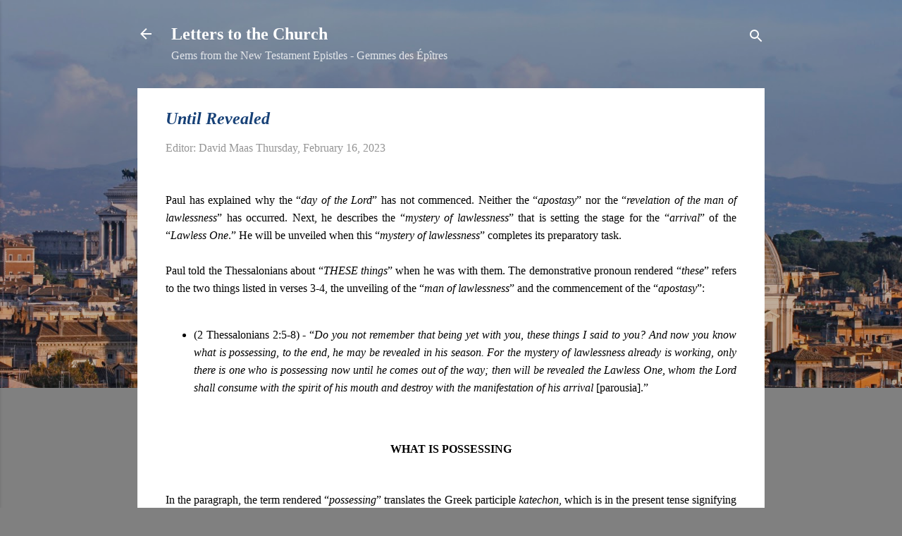

--- FILE ---
content_type: text/html; charset=UTF-8
request_url: https://www.church-letters.org/2023/02/until-revealed.html
body_size: 28404
content:
<!DOCTYPE html>
<html dir='ltr' lang='en' xmlns='http://www.w3.org/1999/xhtml' xmlns:b='http://www.google.com/2005/gml/b' xmlns:data='http://www.google.com/2005/gml/data' xmlns:expr='http://www.google.com/2005/gml/expr'>
<head>
<meta content='width=device-width, initial-scale=1' name='viewport'/>
<title>Until Revealed</title>
<meta content='text/html; charset=UTF-8' http-equiv='Content-Type'/>
<!-- Chrome, Firefox OS and Opera -->
<meta content='#808080' name='theme-color'/>
<!-- Windows Phone -->
<meta content='#808080' name='msapplication-navbutton-color'/>
<meta content='blogger' name='generator'/>
<link href='https://www.church-letters.org/favicon.ico' rel='icon' type='image/x-icon'/>
<link href='https://www.church-letters.org/2023/02/until-revealed.html' rel='canonical'/>
<link rel="alternate" type="application/atom+xml" title="Letters to the Church - Atom" href="https://www.church-letters.org/feeds/posts/default" />
<link rel="alternate" type="application/rss+xml" title="Letters to the Church - RSS" href="https://www.church-letters.org/feeds/posts/default?alt=rss" />
<link rel="service.post" type="application/atom+xml" title="Letters to the Church - Atom" href="https://www.blogger.com/feeds/6846043970466956146/posts/default" />

<link rel="alternate" type="application/atom+xml" title="Letters to the Church - Atom" href="https://www.church-letters.org/feeds/196407930461910754/comments/default" />
<!--Can't find substitution for tag [blog.ieCssRetrofitLinks]-->
<meta content='The mystery of lawlessness is at work preparing the way for the unveiling of the Lawlessness One – 2 Thessalonians 2:5-7.' name='description'/>
<meta content='https://www.church-letters.org/2023/02/until-revealed.html' property='og:url'/>
<meta content='Until Revealed' property='og:title'/>
<meta content='The mystery of lawlessness is at work preparing the way for the unveiling of the Lawlessness One – 2 Thessalonians 2:5-7.' property='og:description'/>
<style type='text/css'>@font-face{font-family:'Damion';font-style:normal;font-weight:400;font-display:swap;src:url(//fonts.gstatic.com/s/damion/v15/hv-XlzJ3KEUe_YZkZGw2EzJwV9J-.woff2)format('woff2');unicode-range:U+0100-02BA,U+02BD-02C5,U+02C7-02CC,U+02CE-02D7,U+02DD-02FF,U+0304,U+0308,U+0329,U+1D00-1DBF,U+1E00-1E9F,U+1EF2-1EFF,U+2020,U+20A0-20AB,U+20AD-20C0,U+2113,U+2C60-2C7F,U+A720-A7FF;}@font-face{font-family:'Damion';font-style:normal;font-weight:400;font-display:swap;src:url(//fonts.gstatic.com/s/damion/v15/hv-XlzJ3KEUe_YZkamw2EzJwVw.woff2)format('woff2');unicode-range:U+0000-00FF,U+0131,U+0152-0153,U+02BB-02BC,U+02C6,U+02DA,U+02DC,U+0304,U+0308,U+0329,U+2000-206F,U+20AC,U+2122,U+2191,U+2193,U+2212,U+2215,U+FEFF,U+FFFD;}@font-face{font-family:'Playfair Display';font-style:normal;font-weight:900;font-display:swap;src:url(//fonts.gstatic.com/s/playfairdisplay/v40/nuFvD-vYSZviVYUb_rj3ij__anPXJzDwcbmjWBN2PKfsunDTbtPK-F2qC0usEw.woff2)format('woff2');unicode-range:U+0301,U+0400-045F,U+0490-0491,U+04B0-04B1,U+2116;}@font-face{font-family:'Playfair Display';font-style:normal;font-weight:900;font-display:swap;src:url(//fonts.gstatic.com/s/playfairdisplay/v40/nuFvD-vYSZviVYUb_rj3ij__anPXJzDwcbmjWBN2PKfsunDYbtPK-F2qC0usEw.woff2)format('woff2');unicode-range:U+0102-0103,U+0110-0111,U+0128-0129,U+0168-0169,U+01A0-01A1,U+01AF-01B0,U+0300-0301,U+0303-0304,U+0308-0309,U+0323,U+0329,U+1EA0-1EF9,U+20AB;}@font-face{font-family:'Playfair Display';font-style:normal;font-weight:900;font-display:swap;src:url(//fonts.gstatic.com/s/playfairdisplay/v40/nuFvD-vYSZviVYUb_rj3ij__anPXJzDwcbmjWBN2PKfsunDZbtPK-F2qC0usEw.woff2)format('woff2');unicode-range:U+0100-02BA,U+02BD-02C5,U+02C7-02CC,U+02CE-02D7,U+02DD-02FF,U+0304,U+0308,U+0329,U+1D00-1DBF,U+1E00-1E9F,U+1EF2-1EFF,U+2020,U+20A0-20AB,U+20AD-20C0,U+2113,U+2C60-2C7F,U+A720-A7FF;}@font-face{font-family:'Playfair Display';font-style:normal;font-weight:900;font-display:swap;src:url(//fonts.gstatic.com/s/playfairdisplay/v40/nuFvD-vYSZviVYUb_rj3ij__anPXJzDwcbmjWBN2PKfsunDXbtPK-F2qC0s.woff2)format('woff2');unicode-range:U+0000-00FF,U+0131,U+0152-0153,U+02BB-02BC,U+02C6,U+02DA,U+02DC,U+0304,U+0308,U+0329,U+2000-206F,U+20AC,U+2122,U+2191,U+2193,U+2212,U+2215,U+FEFF,U+FFFD;}@font-face{font-family:'Roboto';font-style:italic;font-weight:300;font-stretch:100%;font-display:swap;src:url(//fonts.gstatic.com/s/roboto/v50/KFOKCnqEu92Fr1Mu53ZEC9_Vu3r1gIhOszmOClHrs6ljXfMMLt_QuAX-k3Yi128m0kN2.woff2)format('woff2');unicode-range:U+0460-052F,U+1C80-1C8A,U+20B4,U+2DE0-2DFF,U+A640-A69F,U+FE2E-FE2F;}@font-face{font-family:'Roboto';font-style:italic;font-weight:300;font-stretch:100%;font-display:swap;src:url(//fonts.gstatic.com/s/roboto/v50/KFOKCnqEu92Fr1Mu53ZEC9_Vu3r1gIhOszmOClHrs6ljXfMMLt_QuAz-k3Yi128m0kN2.woff2)format('woff2');unicode-range:U+0301,U+0400-045F,U+0490-0491,U+04B0-04B1,U+2116;}@font-face{font-family:'Roboto';font-style:italic;font-weight:300;font-stretch:100%;font-display:swap;src:url(//fonts.gstatic.com/s/roboto/v50/KFOKCnqEu92Fr1Mu53ZEC9_Vu3r1gIhOszmOClHrs6ljXfMMLt_QuAT-k3Yi128m0kN2.woff2)format('woff2');unicode-range:U+1F00-1FFF;}@font-face{font-family:'Roboto';font-style:italic;font-weight:300;font-stretch:100%;font-display:swap;src:url(//fonts.gstatic.com/s/roboto/v50/KFOKCnqEu92Fr1Mu53ZEC9_Vu3r1gIhOszmOClHrs6ljXfMMLt_QuAv-k3Yi128m0kN2.woff2)format('woff2');unicode-range:U+0370-0377,U+037A-037F,U+0384-038A,U+038C,U+038E-03A1,U+03A3-03FF;}@font-face{font-family:'Roboto';font-style:italic;font-weight:300;font-stretch:100%;font-display:swap;src:url(//fonts.gstatic.com/s/roboto/v50/KFOKCnqEu92Fr1Mu53ZEC9_Vu3r1gIhOszmOClHrs6ljXfMMLt_QuHT-k3Yi128m0kN2.woff2)format('woff2');unicode-range:U+0302-0303,U+0305,U+0307-0308,U+0310,U+0312,U+0315,U+031A,U+0326-0327,U+032C,U+032F-0330,U+0332-0333,U+0338,U+033A,U+0346,U+034D,U+0391-03A1,U+03A3-03A9,U+03B1-03C9,U+03D1,U+03D5-03D6,U+03F0-03F1,U+03F4-03F5,U+2016-2017,U+2034-2038,U+203C,U+2040,U+2043,U+2047,U+2050,U+2057,U+205F,U+2070-2071,U+2074-208E,U+2090-209C,U+20D0-20DC,U+20E1,U+20E5-20EF,U+2100-2112,U+2114-2115,U+2117-2121,U+2123-214F,U+2190,U+2192,U+2194-21AE,U+21B0-21E5,U+21F1-21F2,U+21F4-2211,U+2213-2214,U+2216-22FF,U+2308-230B,U+2310,U+2319,U+231C-2321,U+2336-237A,U+237C,U+2395,U+239B-23B7,U+23D0,U+23DC-23E1,U+2474-2475,U+25AF,U+25B3,U+25B7,U+25BD,U+25C1,U+25CA,U+25CC,U+25FB,U+266D-266F,U+27C0-27FF,U+2900-2AFF,U+2B0E-2B11,U+2B30-2B4C,U+2BFE,U+3030,U+FF5B,U+FF5D,U+1D400-1D7FF,U+1EE00-1EEFF;}@font-face{font-family:'Roboto';font-style:italic;font-weight:300;font-stretch:100%;font-display:swap;src:url(//fonts.gstatic.com/s/roboto/v50/KFOKCnqEu92Fr1Mu53ZEC9_Vu3r1gIhOszmOClHrs6ljXfMMLt_QuGb-k3Yi128m0kN2.woff2)format('woff2');unicode-range:U+0001-000C,U+000E-001F,U+007F-009F,U+20DD-20E0,U+20E2-20E4,U+2150-218F,U+2190,U+2192,U+2194-2199,U+21AF,U+21E6-21F0,U+21F3,U+2218-2219,U+2299,U+22C4-22C6,U+2300-243F,U+2440-244A,U+2460-24FF,U+25A0-27BF,U+2800-28FF,U+2921-2922,U+2981,U+29BF,U+29EB,U+2B00-2BFF,U+4DC0-4DFF,U+FFF9-FFFB,U+10140-1018E,U+10190-1019C,U+101A0,U+101D0-101FD,U+102E0-102FB,U+10E60-10E7E,U+1D2C0-1D2D3,U+1D2E0-1D37F,U+1F000-1F0FF,U+1F100-1F1AD,U+1F1E6-1F1FF,U+1F30D-1F30F,U+1F315,U+1F31C,U+1F31E,U+1F320-1F32C,U+1F336,U+1F378,U+1F37D,U+1F382,U+1F393-1F39F,U+1F3A7-1F3A8,U+1F3AC-1F3AF,U+1F3C2,U+1F3C4-1F3C6,U+1F3CA-1F3CE,U+1F3D4-1F3E0,U+1F3ED,U+1F3F1-1F3F3,U+1F3F5-1F3F7,U+1F408,U+1F415,U+1F41F,U+1F426,U+1F43F,U+1F441-1F442,U+1F444,U+1F446-1F449,U+1F44C-1F44E,U+1F453,U+1F46A,U+1F47D,U+1F4A3,U+1F4B0,U+1F4B3,U+1F4B9,U+1F4BB,U+1F4BF,U+1F4C8-1F4CB,U+1F4D6,U+1F4DA,U+1F4DF,U+1F4E3-1F4E6,U+1F4EA-1F4ED,U+1F4F7,U+1F4F9-1F4FB,U+1F4FD-1F4FE,U+1F503,U+1F507-1F50B,U+1F50D,U+1F512-1F513,U+1F53E-1F54A,U+1F54F-1F5FA,U+1F610,U+1F650-1F67F,U+1F687,U+1F68D,U+1F691,U+1F694,U+1F698,U+1F6AD,U+1F6B2,U+1F6B9-1F6BA,U+1F6BC,U+1F6C6-1F6CF,U+1F6D3-1F6D7,U+1F6E0-1F6EA,U+1F6F0-1F6F3,U+1F6F7-1F6FC,U+1F700-1F7FF,U+1F800-1F80B,U+1F810-1F847,U+1F850-1F859,U+1F860-1F887,U+1F890-1F8AD,U+1F8B0-1F8BB,U+1F8C0-1F8C1,U+1F900-1F90B,U+1F93B,U+1F946,U+1F984,U+1F996,U+1F9E9,U+1FA00-1FA6F,U+1FA70-1FA7C,U+1FA80-1FA89,U+1FA8F-1FAC6,U+1FACE-1FADC,U+1FADF-1FAE9,U+1FAF0-1FAF8,U+1FB00-1FBFF;}@font-face{font-family:'Roboto';font-style:italic;font-weight:300;font-stretch:100%;font-display:swap;src:url(//fonts.gstatic.com/s/roboto/v50/KFOKCnqEu92Fr1Mu53ZEC9_Vu3r1gIhOszmOClHrs6ljXfMMLt_QuAf-k3Yi128m0kN2.woff2)format('woff2');unicode-range:U+0102-0103,U+0110-0111,U+0128-0129,U+0168-0169,U+01A0-01A1,U+01AF-01B0,U+0300-0301,U+0303-0304,U+0308-0309,U+0323,U+0329,U+1EA0-1EF9,U+20AB;}@font-face{font-family:'Roboto';font-style:italic;font-weight:300;font-stretch:100%;font-display:swap;src:url(//fonts.gstatic.com/s/roboto/v50/KFOKCnqEu92Fr1Mu53ZEC9_Vu3r1gIhOszmOClHrs6ljXfMMLt_QuAb-k3Yi128m0kN2.woff2)format('woff2');unicode-range:U+0100-02BA,U+02BD-02C5,U+02C7-02CC,U+02CE-02D7,U+02DD-02FF,U+0304,U+0308,U+0329,U+1D00-1DBF,U+1E00-1E9F,U+1EF2-1EFF,U+2020,U+20A0-20AB,U+20AD-20C0,U+2113,U+2C60-2C7F,U+A720-A7FF;}@font-face{font-family:'Roboto';font-style:italic;font-weight:300;font-stretch:100%;font-display:swap;src:url(//fonts.gstatic.com/s/roboto/v50/KFOKCnqEu92Fr1Mu53ZEC9_Vu3r1gIhOszmOClHrs6ljXfMMLt_QuAj-k3Yi128m0g.woff2)format('woff2');unicode-range:U+0000-00FF,U+0131,U+0152-0153,U+02BB-02BC,U+02C6,U+02DA,U+02DC,U+0304,U+0308,U+0329,U+2000-206F,U+20AC,U+2122,U+2191,U+2193,U+2212,U+2215,U+FEFF,U+FFFD;}@font-face{font-family:'Roboto';font-style:normal;font-weight:400;font-stretch:100%;font-display:swap;src:url(//fonts.gstatic.com/s/roboto/v50/KFO7CnqEu92Fr1ME7kSn66aGLdTylUAMa3GUBHMdazTgWw.woff2)format('woff2');unicode-range:U+0460-052F,U+1C80-1C8A,U+20B4,U+2DE0-2DFF,U+A640-A69F,U+FE2E-FE2F;}@font-face{font-family:'Roboto';font-style:normal;font-weight:400;font-stretch:100%;font-display:swap;src:url(//fonts.gstatic.com/s/roboto/v50/KFO7CnqEu92Fr1ME7kSn66aGLdTylUAMa3iUBHMdazTgWw.woff2)format('woff2');unicode-range:U+0301,U+0400-045F,U+0490-0491,U+04B0-04B1,U+2116;}@font-face{font-family:'Roboto';font-style:normal;font-weight:400;font-stretch:100%;font-display:swap;src:url(//fonts.gstatic.com/s/roboto/v50/KFO7CnqEu92Fr1ME7kSn66aGLdTylUAMa3CUBHMdazTgWw.woff2)format('woff2');unicode-range:U+1F00-1FFF;}@font-face{font-family:'Roboto';font-style:normal;font-weight:400;font-stretch:100%;font-display:swap;src:url(//fonts.gstatic.com/s/roboto/v50/KFO7CnqEu92Fr1ME7kSn66aGLdTylUAMa3-UBHMdazTgWw.woff2)format('woff2');unicode-range:U+0370-0377,U+037A-037F,U+0384-038A,U+038C,U+038E-03A1,U+03A3-03FF;}@font-face{font-family:'Roboto';font-style:normal;font-weight:400;font-stretch:100%;font-display:swap;src:url(//fonts.gstatic.com/s/roboto/v50/KFO7CnqEu92Fr1ME7kSn66aGLdTylUAMawCUBHMdazTgWw.woff2)format('woff2');unicode-range:U+0302-0303,U+0305,U+0307-0308,U+0310,U+0312,U+0315,U+031A,U+0326-0327,U+032C,U+032F-0330,U+0332-0333,U+0338,U+033A,U+0346,U+034D,U+0391-03A1,U+03A3-03A9,U+03B1-03C9,U+03D1,U+03D5-03D6,U+03F0-03F1,U+03F4-03F5,U+2016-2017,U+2034-2038,U+203C,U+2040,U+2043,U+2047,U+2050,U+2057,U+205F,U+2070-2071,U+2074-208E,U+2090-209C,U+20D0-20DC,U+20E1,U+20E5-20EF,U+2100-2112,U+2114-2115,U+2117-2121,U+2123-214F,U+2190,U+2192,U+2194-21AE,U+21B0-21E5,U+21F1-21F2,U+21F4-2211,U+2213-2214,U+2216-22FF,U+2308-230B,U+2310,U+2319,U+231C-2321,U+2336-237A,U+237C,U+2395,U+239B-23B7,U+23D0,U+23DC-23E1,U+2474-2475,U+25AF,U+25B3,U+25B7,U+25BD,U+25C1,U+25CA,U+25CC,U+25FB,U+266D-266F,U+27C0-27FF,U+2900-2AFF,U+2B0E-2B11,U+2B30-2B4C,U+2BFE,U+3030,U+FF5B,U+FF5D,U+1D400-1D7FF,U+1EE00-1EEFF;}@font-face{font-family:'Roboto';font-style:normal;font-weight:400;font-stretch:100%;font-display:swap;src:url(//fonts.gstatic.com/s/roboto/v50/KFO7CnqEu92Fr1ME7kSn66aGLdTylUAMaxKUBHMdazTgWw.woff2)format('woff2');unicode-range:U+0001-000C,U+000E-001F,U+007F-009F,U+20DD-20E0,U+20E2-20E4,U+2150-218F,U+2190,U+2192,U+2194-2199,U+21AF,U+21E6-21F0,U+21F3,U+2218-2219,U+2299,U+22C4-22C6,U+2300-243F,U+2440-244A,U+2460-24FF,U+25A0-27BF,U+2800-28FF,U+2921-2922,U+2981,U+29BF,U+29EB,U+2B00-2BFF,U+4DC0-4DFF,U+FFF9-FFFB,U+10140-1018E,U+10190-1019C,U+101A0,U+101D0-101FD,U+102E0-102FB,U+10E60-10E7E,U+1D2C0-1D2D3,U+1D2E0-1D37F,U+1F000-1F0FF,U+1F100-1F1AD,U+1F1E6-1F1FF,U+1F30D-1F30F,U+1F315,U+1F31C,U+1F31E,U+1F320-1F32C,U+1F336,U+1F378,U+1F37D,U+1F382,U+1F393-1F39F,U+1F3A7-1F3A8,U+1F3AC-1F3AF,U+1F3C2,U+1F3C4-1F3C6,U+1F3CA-1F3CE,U+1F3D4-1F3E0,U+1F3ED,U+1F3F1-1F3F3,U+1F3F5-1F3F7,U+1F408,U+1F415,U+1F41F,U+1F426,U+1F43F,U+1F441-1F442,U+1F444,U+1F446-1F449,U+1F44C-1F44E,U+1F453,U+1F46A,U+1F47D,U+1F4A3,U+1F4B0,U+1F4B3,U+1F4B9,U+1F4BB,U+1F4BF,U+1F4C8-1F4CB,U+1F4D6,U+1F4DA,U+1F4DF,U+1F4E3-1F4E6,U+1F4EA-1F4ED,U+1F4F7,U+1F4F9-1F4FB,U+1F4FD-1F4FE,U+1F503,U+1F507-1F50B,U+1F50D,U+1F512-1F513,U+1F53E-1F54A,U+1F54F-1F5FA,U+1F610,U+1F650-1F67F,U+1F687,U+1F68D,U+1F691,U+1F694,U+1F698,U+1F6AD,U+1F6B2,U+1F6B9-1F6BA,U+1F6BC,U+1F6C6-1F6CF,U+1F6D3-1F6D7,U+1F6E0-1F6EA,U+1F6F0-1F6F3,U+1F6F7-1F6FC,U+1F700-1F7FF,U+1F800-1F80B,U+1F810-1F847,U+1F850-1F859,U+1F860-1F887,U+1F890-1F8AD,U+1F8B0-1F8BB,U+1F8C0-1F8C1,U+1F900-1F90B,U+1F93B,U+1F946,U+1F984,U+1F996,U+1F9E9,U+1FA00-1FA6F,U+1FA70-1FA7C,U+1FA80-1FA89,U+1FA8F-1FAC6,U+1FACE-1FADC,U+1FADF-1FAE9,U+1FAF0-1FAF8,U+1FB00-1FBFF;}@font-face{font-family:'Roboto';font-style:normal;font-weight:400;font-stretch:100%;font-display:swap;src:url(//fonts.gstatic.com/s/roboto/v50/KFO7CnqEu92Fr1ME7kSn66aGLdTylUAMa3OUBHMdazTgWw.woff2)format('woff2');unicode-range:U+0102-0103,U+0110-0111,U+0128-0129,U+0168-0169,U+01A0-01A1,U+01AF-01B0,U+0300-0301,U+0303-0304,U+0308-0309,U+0323,U+0329,U+1EA0-1EF9,U+20AB;}@font-face{font-family:'Roboto';font-style:normal;font-weight:400;font-stretch:100%;font-display:swap;src:url(//fonts.gstatic.com/s/roboto/v50/KFO7CnqEu92Fr1ME7kSn66aGLdTylUAMa3KUBHMdazTgWw.woff2)format('woff2');unicode-range:U+0100-02BA,U+02BD-02C5,U+02C7-02CC,U+02CE-02D7,U+02DD-02FF,U+0304,U+0308,U+0329,U+1D00-1DBF,U+1E00-1E9F,U+1EF2-1EFF,U+2020,U+20A0-20AB,U+20AD-20C0,U+2113,U+2C60-2C7F,U+A720-A7FF;}@font-face{font-family:'Roboto';font-style:normal;font-weight:400;font-stretch:100%;font-display:swap;src:url(//fonts.gstatic.com/s/roboto/v50/KFO7CnqEu92Fr1ME7kSn66aGLdTylUAMa3yUBHMdazQ.woff2)format('woff2');unicode-range:U+0000-00FF,U+0131,U+0152-0153,U+02BB-02BC,U+02C6,U+02DA,U+02DC,U+0304,U+0308,U+0329,U+2000-206F,U+20AC,U+2122,U+2191,U+2193,U+2212,U+2215,U+FEFF,U+FFFD;}@font-face{font-family:'Roboto';font-style:normal;font-weight:700;font-stretch:100%;font-display:swap;src:url(//fonts.gstatic.com/s/roboto/v50/KFO7CnqEu92Fr1ME7kSn66aGLdTylUAMa3GUBHMdazTgWw.woff2)format('woff2');unicode-range:U+0460-052F,U+1C80-1C8A,U+20B4,U+2DE0-2DFF,U+A640-A69F,U+FE2E-FE2F;}@font-face{font-family:'Roboto';font-style:normal;font-weight:700;font-stretch:100%;font-display:swap;src:url(//fonts.gstatic.com/s/roboto/v50/KFO7CnqEu92Fr1ME7kSn66aGLdTylUAMa3iUBHMdazTgWw.woff2)format('woff2');unicode-range:U+0301,U+0400-045F,U+0490-0491,U+04B0-04B1,U+2116;}@font-face{font-family:'Roboto';font-style:normal;font-weight:700;font-stretch:100%;font-display:swap;src:url(//fonts.gstatic.com/s/roboto/v50/KFO7CnqEu92Fr1ME7kSn66aGLdTylUAMa3CUBHMdazTgWw.woff2)format('woff2');unicode-range:U+1F00-1FFF;}@font-face{font-family:'Roboto';font-style:normal;font-weight:700;font-stretch:100%;font-display:swap;src:url(//fonts.gstatic.com/s/roboto/v50/KFO7CnqEu92Fr1ME7kSn66aGLdTylUAMa3-UBHMdazTgWw.woff2)format('woff2');unicode-range:U+0370-0377,U+037A-037F,U+0384-038A,U+038C,U+038E-03A1,U+03A3-03FF;}@font-face{font-family:'Roboto';font-style:normal;font-weight:700;font-stretch:100%;font-display:swap;src:url(//fonts.gstatic.com/s/roboto/v50/KFO7CnqEu92Fr1ME7kSn66aGLdTylUAMawCUBHMdazTgWw.woff2)format('woff2');unicode-range:U+0302-0303,U+0305,U+0307-0308,U+0310,U+0312,U+0315,U+031A,U+0326-0327,U+032C,U+032F-0330,U+0332-0333,U+0338,U+033A,U+0346,U+034D,U+0391-03A1,U+03A3-03A9,U+03B1-03C9,U+03D1,U+03D5-03D6,U+03F0-03F1,U+03F4-03F5,U+2016-2017,U+2034-2038,U+203C,U+2040,U+2043,U+2047,U+2050,U+2057,U+205F,U+2070-2071,U+2074-208E,U+2090-209C,U+20D0-20DC,U+20E1,U+20E5-20EF,U+2100-2112,U+2114-2115,U+2117-2121,U+2123-214F,U+2190,U+2192,U+2194-21AE,U+21B0-21E5,U+21F1-21F2,U+21F4-2211,U+2213-2214,U+2216-22FF,U+2308-230B,U+2310,U+2319,U+231C-2321,U+2336-237A,U+237C,U+2395,U+239B-23B7,U+23D0,U+23DC-23E1,U+2474-2475,U+25AF,U+25B3,U+25B7,U+25BD,U+25C1,U+25CA,U+25CC,U+25FB,U+266D-266F,U+27C0-27FF,U+2900-2AFF,U+2B0E-2B11,U+2B30-2B4C,U+2BFE,U+3030,U+FF5B,U+FF5D,U+1D400-1D7FF,U+1EE00-1EEFF;}@font-face{font-family:'Roboto';font-style:normal;font-weight:700;font-stretch:100%;font-display:swap;src:url(//fonts.gstatic.com/s/roboto/v50/KFO7CnqEu92Fr1ME7kSn66aGLdTylUAMaxKUBHMdazTgWw.woff2)format('woff2');unicode-range:U+0001-000C,U+000E-001F,U+007F-009F,U+20DD-20E0,U+20E2-20E4,U+2150-218F,U+2190,U+2192,U+2194-2199,U+21AF,U+21E6-21F0,U+21F3,U+2218-2219,U+2299,U+22C4-22C6,U+2300-243F,U+2440-244A,U+2460-24FF,U+25A0-27BF,U+2800-28FF,U+2921-2922,U+2981,U+29BF,U+29EB,U+2B00-2BFF,U+4DC0-4DFF,U+FFF9-FFFB,U+10140-1018E,U+10190-1019C,U+101A0,U+101D0-101FD,U+102E0-102FB,U+10E60-10E7E,U+1D2C0-1D2D3,U+1D2E0-1D37F,U+1F000-1F0FF,U+1F100-1F1AD,U+1F1E6-1F1FF,U+1F30D-1F30F,U+1F315,U+1F31C,U+1F31E,U+1F320-1F32C,U+1F336,U+1F378,U+1F37D,U+1F382,U+1F393-1F39F,U+1F3A7-1F3A8,U+1F3AC-1F3AF,U+1F3C2,U+1F3C4-1F3C6,U+1F3CA-1F3CE,U+1F3D4-1F3E0,U+1F3ED,U+1F3F1-1F3F3,U+1F3F5-1F3F7,U+1F408,U+1F415,U+1F41F,U+1F426,U+1F43F,U+1F441-1F442,U+1F444,U+1F446-1F449,U+1F44C-1F44E,U+1F453,U+1F46A,U+1F47D,U+1F4A3,U+1F4B0,U+1F4B3,U+1F4B9,U+1F4BB,U+1F4BF,U+1F4C8-1F4CB,U+1F4D6,U+1F4DA,U+1F4DF,U+1F4E3-1F4E6,U+1F4EA-1F4ED,U+1F4F7,U+1F4F9-1F4FB,U+1F4FD-1F4FE,U+1F503,U+1F507-1F50B,U+1F50D,U+1F512-1F513,U+1F53E-1F54A,U+1F54F-1F5FA,U+1F610,U+1F650-1F67F,U+1F687,U+1F68D,U+1F691,U+1F694,U+1F698,U+1F6AD,U+1F6B2,U+1F6B9-1F6BA,U+1F6BC,U+1F6C6-1F6CF,U+1F6D3-1F6D7,U+1F6E0-1F6EA,U+1F6F0-1F6F3,U+1F6F7-1F6FC,U+1F700-1F7FF,U+1F800-1F80B,U+1F810-1F847,U+1F850-1F859,U+1F860-1F887,U+1F890-1F8AD,U+1F8B0-1F8BB,U+1F8C0-1F8C1,U+1F900-1F90B,U+1F93B,U+1F946,U+1F984,U+1F996,U+1F9E9,U+1FA00-1FA6F,U+1FA70-1FA7C,U+1FA80-1FA89,U+1FA8F-1FAC6,U+1FACE-1FADC,U+1FADF-1FAE9,U+1FAF0-1FAF8,U+1FB00-1FBFF;}@font-face{font-family:'Roboto';font-style:normal;font-weight:700;font-stretch:100%;font-display:swap;src:url(//fonts.gstatic.com/s/roboto/v50/KFO7CnqEu92Fr1ME7kSn66aGLdTylUAMa3OUBHMdazTgWw.woff2)format('woff2');unicode-range:U+0102-0103,U+0110-0111,U+0128-0129,U+0168-0169,U+01A0-01A1,U+01AF-01B0,U+0300-0301,U+0303-0304,U+0308-0309,U+0323,U+0329,U+1EA0-1EF9,U+20AB;}@font-face{font-family:'Roboto';font-style:normal;font-weight:700;font-stretch:100%;font-display:swap;src:url(//fonts.gstatic.com/s/roboto/v50/KFO7CnqEu92Fr1ME7kSn66aGLdTylUAMa3KUBHMdazTgWw.woff2)format('woff2');unicode-range:U+0100-02BA,U+02BD-02C5,U+02C7-02CC,U+02CE-02D7,U+02DD-02FF,U+0304,U+0308,U+0329,U+1D00-1DBF,U+1E00-1E9F,U+1EF2-1EFF,U+2020,U+20A0-20AB,U+20AD-20C0,U+2113,U+2C60-2C7F,U+A720-A7FF;}@font-face{font-family:'Roboto';font-style:normal;font-weight:700;font-stretch:100%;font-display:swap;src:url(//fonts.gstatic.com/s/roboto/v50/KFO7CnqEu92Fr1ME7kSn66aGLdTylUAMa3yUBHMdazQ.woff2)format('woff2');unicode-range:U+0000-00FF,U+0131,U+0152-0153,U+02BB-02BC,U+02C6,U+02DA,U+02DC,U+0304,U+0308,U+0329,U+2000-206F,U+20AC,U+2122,U+2191,U+2193,U+2212,U+2215,U+FEFF,U+FFFD;}</style>
<style id='page-skin-1' type='text/css'><!--
/*! normalize.css v3.0.1 | MIT License | git.io/normalize */html{font-family:sans-serif;-ms-text-size-adjust:100%;-webkit-text-size-adjust:100%}body{margin:0}article,aside,details,figcaption,figure,footer,header,hgroup,main,nav,section,summary{display:block}audio,canvas,progress,video{display:inline-block;vertical-align:baseline}audio:not([controls]){display:none;height:0}[hidden],template{display:none}a{background:transparent}a:active,a:hover{outline:0}abbr[title]{border-bottom:1px dotted}b,strong{font-weight:bold}dfn{font-style:italic}h1{font-size:2em;margin:.67em 0}mark{background:#ff0;color:#000}small{font-size:80%}sub,sup{font-size:75%;line-height:0;position:relative;vertical-align:baseline}sup{top:-0.5em}sub{bottom:-0.25em}img{border:0}svg:not(:root){overflow:hidden}figure{margin:1em 40px}hr{-moz-box-sizing:content-box;box-sizing:content-box;height:0}pre{overflow:auto}code,kbd,pre,samp{font-family:monospace,monospace;font-size:1em}button,input,optgroup,select,textarea{color:inherit;font:inherit;margin:0}button{overflow:visible}button,select{text-transform:none}button,html input[type="button"],input[type="reset"],input[type="submit"]{-webkit-appearance:button;cursor:pointer}button[disabled],html input[disabled]{cursor:default}button::-moz-focus-inner,input::-moz-focus-inner{border:0;padding:0}input{line-height:normal}input[type="checkbox"],input[type="radio"]{box-sizing:border-box;padding:0}input[type="number"]::-webkit-inner-spin-button,input[type="number"]::-webkit-outer-spin-button{height:auto}input[type="search"]{-webkit-appearance:textfield;-moz-box-sizing:content-box;-webkit-box-sizing:content-box;box-sizing:content-box}input[type="search"]::-webkit-search-cancel-button,input[type="search"]::-webkit-search-decoration{-webkit-appearance:none}fieldset{border:1px solid #c0c0c0;margin:0 2px;padding:.35em .625em .75em}legend{border:0;padding:0}textarea{overflow:auto}optgroup{font-weight:bold}table{border-collapse:collapse;border-spacing:0}td,th{padding:0}
/*!************************************************
* Blogger Template Style
* Name: Contempo
**************************************************/
body{
overflow-wrap:break-word;
word-break:break-word;
word-wrap:break-word
}
.hidden{
display:none
}
.invisible{
visibility:hidden
}
.container::after,.float-container::after{
clear:both;
content:"";
display:table
}
.clearboth{
clear:both
}
#comments .comment .comment-actions,.subscribe-popup .FollowByEmail .follow-by-email-submit,.widget.Profile .profile-link,.widget.Profile .profile-link.visit-profile{
background:0 0;
border:0;
box-shadow:none;
color:#0b34ba;
cursor:pointer;
font-size:14px;
font-weight:700;
outline:0;
text-decoration:none;
text-transform:uppercase;
width:auto
}
.dim-overlay{
background-color:rgba(0,0,0,.54);
height:100vh;
left:0;
position:fixed;
top:0;
width:100%
}
#sharing-dim-overlay{
background-color:transparent
}
input::-ms-clear{
display:none
}
.blogger-logo,.svg-icon-24.blogger-logo{
fill:#ff9800;
opacity:1
}
.loading-spinner-large{
-webkit-animation:mspin-rotate 1.568s infinite linear;
animation:mspin-rotate 1.568s infinite linear;
height:48px;
overflow:hidden;
position:absolute;
width:48px;
z-index:200
}
.loading-spinner-large>div{
-webkit-animation:mspin-revrot 5332ms infinite steps(4);
animation:mspin-revrot 5332ms infinite steps(4)
}
.loading-spinner-large>div>div{
-webkit-animation:mspin-singlecolor-large-film 1333ms infinite steps(81);
animation:mspin-singlecolor-large-film 1333ms infinite steps(81);
background-size:100%;
height:48px;
width:3888px
}
.mspin-black-large>div>div,.mspin-grey_54-large>div>div{
background-image:url(https://www.blogblog.com/indie/mspin_black_large.svg)
}
.mspin-white-large>div>div{
background-image:url(https://www.blogblog.com/indie/mspin_white_large.svg)
}
.mspin-grey_54-large{
opacity:.54
}
@-webkit-keyframes mspin-singlecolor-large-film{
from{
-webkit-transform:translateX(0);
transform:translateX(0)
}
to{
-webkit-transform:translateX(-3888px);
transform:translateX(-3888px)
}
}
@keyframes mspin-singlecolor-large-film{
from{
-webkit-transform:translateX(0);
transform:translateX(0)
}
to{
-webkit-transform:translateX(-3888px);
transform:translateX(-3888px)
}
}
@-webkit-keyframes mspin-rotate{
from{
-webkit-transform:rotate(0);
transform:rotate(0)
}
to{
-webkit-transform:rotate(360deg);
transform:rotate(360deg)
}
}
@keyframes mspin-rotate{
from{
-webkit-transform:rotate(0);
transform:rotate(0)
}
to{
-webkit-transform:rotate(360deg);
transform:rotate(360deg)
}
}
@-webkit-keyframes mspin-revrot{
from{
-webkit-transform:rotate(0);
transform:rotate(0)
}
to{
-webkit-transform:rotate(-360deg);
transform:rotate(-360deg)
}
}
@keyframes mspin-revrot{
from{
-webkit-transform:rotate(0);
transform:rotate(0)
}
to{
-webkit-transform:rotate(-360deg);
transform:rotate(-360deg)
}
}
.skip-navigation{
background-color:#fff;
box-sizing:border-box;
color:#000;
display:block;
height:0;
left:0;
line-height:50px;
overflow:hidden;
padding-top:0;
position:fixed;
text-align:center;
top:0;
-webkit-transition:box-shadow .3s,height .3s,padding-top .3s;
transition:box-shadow .3s,height .3s,padding-top .3s;
width:100%;
z-index:900
}
.skip-navigation:focus{
box-shadow:0 4px 5px 0 rgba(0,0,0,.14),0 1px 10px 0 rgba(0,0,0,.12),0 2px 4px -1px rgba(0,0,0,.2);
height:50px
}
#main{
outline:0
}
.main-heading{
position:absolute;
clip:rect(1px,1px,1px,1px);
padding:0;
border:0;
height:1px;
width:1px;
overflow:hidden
}
.Attribution{
margin-top:1em;
text-align:center
}
.Attribution .blogger img,.Attribution .blogger svg{
vertical-align:bottom
}
.Attribution .blogger img{
margin-right:.5em
}
.Attribution div{
line-height:24px;
margin-top:.5em
}
.Attribution .copyright,.Attribution .image-attribution{
font-size:.7em;
margin-top:1.5em
}
.BLOG_mobile_video_class{
display:none
}
.bg-photo{
background-attachment:scroll!important
}
body .CSS_LIGHTBOX{
z-index:900
}
.extendable .show-less,.extendable .show-more{
border-color:#0b34ba;
color:#0b34ba;
margin-top:8px
}
.extendable .show-less.hidden,.extendable .show-more.hidden{
display:none
}
.inline-ad{
display:none;
max-width:100%;
overflow:hidden
}
.adsbygoogle{
display:block
}
#cookieChoiceInfo{
bottom:0;
top:auto
}
iframe.b-hbp-video{
border:0
}
.post-body img{
max-width:100%
}
.post-body iframe{
max-width:100%
}
.post-body a[imageanchor="1"]{
display:inline-block
}
.byline{
margin-right:1em
}
.byline:last-child{
margin-right:0
}
.link-copied-dialog{
max-width:520px;
outline:0
}
.link-copied-dialog .modal-dialog-buttons{
margin-top:8px
}
.link-copied-dialog .goog-buttonset-default{
background:0 0;
border:0
}
.link-copied-dialog .goog-buttonset-default:focus{
outline:0
}
.paging-control-container{
margin-bottom:16px
}
.paging-control-container .paging-control{
display:inline-block
}
.paging-control-container .comment-range-text::after,.paging-control-container .paging-control{
color:#0b34ba
}
.paging-control-container .comment-range-text,.paging-control-container .paging-control{
margin-right:8px
}
.paging-control-container .comment-range-text::after,.paging-control-container .paging-control::after{
content:"\b7";
cursor:default;
padding-left:8px;
pointer-events:none
}
.paging-control-container .comment-range-text:last-child::after,.paging-control-container .paging-control:last-child::after{
content:none
}
.byline.reactions iframe{
height:20px
}
.b-notification{
color:#000;
background-color:#fff;
border-bottom:solid 1px #000;
box-sizing:border-box;
padding:16px 32px;
text-align:center
}
.b-notification.visible{
-webkit-transition:margin-top .3s cubic-bezier(.4,0,.2,1);
transition:margin-top .3s cubic-bezier(.4,0,.2,1)
}
.b-notification.invisible{
position:absolute
}
.b-notification-close{
position:absolute;
right:8px;
top:8px
}
.no-posts-message{
line-height:40px;
text-align:center
}
@media screen and (max-width:800px){
body.item-view .post-body a[imageanchor="1"][style*="float: left;"],body.item-view .post-body a[imageanchor="1"][style*="float: right;"]{
float:none!important;
clear:none!important
}
body.item-view .post-body a[imageanchor="1"] img{
display:block;
height:auto;
margin:0 auto
}
body.item-view .post-body>.separator:first-child>a[imageanchor="1"]:first-child{
margin-top:20px
}
.post-body a[imageanchor]{
display:block
}
body.item-view .post-body a[imageanchor="1"]{
margin-left:0!important;
margin-right:0!important
}
body.item-view .post-body a[imageanchor="1"]+a[imageanchor="1"]{
margin-top:16px
}
}
.item-control{
display:none
}
#comments{
border-top:1px dashed rgba(0,0,0,.54);
margin-top:20px;
padding:20px
}
#comments .comment-thread ol{
margin:0;
padding-left:0;
padding-left:0
}
#comments .comment .comment-replybox-single,#comments .comment-thread .comment-replies{
margin-left:60px
}
#comments .comment-thread .thread-count{
display:none
}
#comments .comment{
list-style-type:none;
padding:0 0 30px;
position:relative
}
#comments .comment .comment{
padding-bottom:8px
}
.comment .avatar-image-container{
position:absolute
}
.comment .avatar-image-container img{
border-radius:50%
}
.avatar-image-container svg,.comment .avatar-image-container .avatar-icon{
border-radius:50%;
border:solid 1px #0b8043;
box-sizing:border-box;
fill:#0b8043;
height:35px;
margin:0;
padding:7px;
width:35px
}
.comment .comment-block{
margin-top:10px;
margin-left:60px;
padding-bottom:0
}
#comments .comment-author-header-wrapper{
margin-left:40px
}
#comments .comment .thread-expanded .comment-block{
padding-bottom:20px
}
#comments .comment .comment-header .user,#comments .comment .comment-header .user a{
color:#174177;
font-style:normal;
font-weight:700
}
#comments .comment .comment-actions{
bottom:0;
margin-bottom:15px;
position:absolute
}
#comments .comment .comment-actions>*{
margin-right:8px
}
#comments .comment .comment-header .datetime{
bottom:0;
color:rgba(23,65,119,.54);
display:inline-block;
font-size:13px;
font-style:italic;
margin-left:8px
}
#comments .comment .comment-footer .comment-timestamp a,#comments .comment .comment-header .datetime a{
color:rgba(23,65,119,.54)
}
#comments .comment .comment-content,.comment .comment-body{
margin-top:12px;
word-break:break-word
}
.comment-body{
margin-bottom:12px
}
#comments.embed[data-num-comments="0"]{
border:0;
margin-top:0;
padding-top:0
}
#comments.embed[data-num-comments="0"] #comment-post-message,#comments.embed[data-num-comments="0"] div.comment-form>p,#comments.embed[data-num-comments="0"] p.comment-footer{
display:none
}
#comment-editor-src{
display:none
}
.comments .comments-content .loadmore.loaded{
max-height:0;
opacity:0;
overflow:hidden
}
.extendable .remaining-items{
height:0;
overflow:hidden;
-webkit-transition:height .3s cubic-bezier(.4,0,.2,1);
transition:height .3s cubic-bezier(.4,0,.2,1)
}
.extendable .remaining-items.expanded{
height:auto
}
.svg-icon-24,.svg-icon-24-button{
cursor:pointer;
height:24px;
width:24px;
min-width:24px
}
.touch-icon{
margin:-12px;
padding:12px
}
.touch-icon:active,.touch-icon:focus{
background-color:rgba(153,153,153,.4);
border-radius:50%
}
svg:not(:root).touch-icon{
overflow:visible
}
html[dir=rtl] .rtl-reversible-icon{
-webkit-transform:scaleX(-1);
-ms-transform:scaleX(-1);
transform:scaleX(-1)
}
.svg-icon-24-button,.touch-icon-button{
background:0 0;
border:0;
margin:0;
outline:0;
padding:0
}
.touch-icon-button .touch-icon:active,.touch-icon-button .touch-icon:focus{
background-color:transparent
}
.touch-icon-button:active .touch-icon,.touch-icon-button:focus .touch-icon{
background-color:rgba(153,153,153,.4);
border-radius:50%
}
.Profile .default-avatar-wrapper .avatar-icon{
border-radius:50%;
border:solid 1px #0b8043;
box-sizing:border-box;
fill:#0b8043;
margin:0
}
.Profile .individual .default-avatar-wrapper .avatar-icon{
padding:25px
}
.Profile .individual .avatar-icon,.Profile .individual .profile-img{
height:120px;
width:120px
}
.Profile .team .default-avatar-wrapper .avatar-icon{
padding:8px
}
.Profile .team .avatar-icon,.Profile .team .default-avatar-wrapper,.Profile .team .profile-img{
height:40px;
width:40px
}
.snippet-container{
margin:0;
position:relative;
overflow:hidden
}
.snippet-fade{
bottom:0;
box-sizing:border-box;
position:absolute;
width:96px
}
.snippet-fade{
right:0
}
.snippet-fade:after{
content:"\2026"
}
.snippet-fade:after{
float:right
}
.post-bottom{
-webkit-box-align:center;
-webkit-align-items:center;
-ms-flex-align:center;
align-items:center;
display:-webkit-box;
display:-webkit-flex;
display:-ms-flexbox;
display:flex;
-webkit-flex-wrap:wrap;
-ms-flex-wrap:wrap;
flex-wrap:wrap
}
.post-footer{
-webkit-box-flex:1;
-webkit-flex:1 1 auto;
-ms-flex:1 1 auto;
flex:1 1 auto;
-webkit-flex-wrap:wrap;
-ms-flex-wrap:wrap;
flex-wrap:wrap;
-webkit-box-ordinal-group:2;
-webkit-order:1;
-ms-flex-order:1;
order:1
}
.post-footer>*{
-webkit-box-flex:0;
-webkit-flex:0 1 auto;
-ms-flex:0 1 auto;
flex:0 1 auto
}
.post-footer .byline:last-child{
margin-right:1em
}
.jump-link{
-webkit-box-flex:0;
-webkit-flex:0 0 auto;
-ms-flex:0 0 auto;
flex:0 0 auto;
-webkit-box-ordinal-group:3;
-webkit-order:2;
-ms-flex-order:2;
order:2
}
.centered-top-container.sticky{
left:0;
position:fixed;
right:0;
top:0;
width:auto;
z-index:50;
-webkit-transition-property:opacity,-webkit-transform;
transition-property:opacity,-webkit-transform;
transition-property:transform,opacity;
transition-property:transform,opacity,-webkit-transform;
-webkit-transition-duration:.2s;
transition-duration:.2s;
-webkit-transition-timing-function:cubic-bezier(.4,0,.2,1);
transition-timing-function:cubic-bezier(.4,0,.2,1)
}
.centered-top-placeholder{
display:none
}
.collapsed-header .centered-top-placeholder{
display:block
}
.centered-top-container .Header .replaced h1,.centered-top-placeholder .Header .replaced h1{
display:none
}
.centered-top-container.sticky .Header .replaced h1{
display:block
}
.centered-top-container.sticky .Header .header-widget{
background:0 0
}
.centered-top-container.sticky .Header .header-image-wrapper{
display:none
}
.centered-top-container img,.centered-top-placeholder img{
max-width:100%
}
.collapsible{
-webkit-transition:height .3s cubic-bezier(.4,0,.2,1);
transition:height .3s cubic-bezier(.4,0,.2,1)
}
.collapsible,.collapsible>summary{
display:block;
overflow:hidden
}
.collapsible>:not(summary){
display:none
}
.collapsible[open]>:not(summary){
display:block
}
.collapsible:focus,.collapsible>summary:focus{
outline:0
}
.collapsible>summary{
cursor:pointer;
display:block;
padding:0
}
.collapsible:focus>summary,.collapsible>summary:focus{
background-color:transparent
}
.collapsible>summary::-webkit-details-marker{
display:none
}
.collapsible-title{
-webkit-box-align:center;
-webkit-align-items:center;
-ms-flex-align:center;
align-items:center;
display:-webkit-box;
display:-webkit-flex;
display:-ms-flexbox;
display:flex
}
.collapsible-title .title{
-webkit-box-flex:1;
-webkit-flex:1 1 auto;
-ms-flex:1 1 auto;
flex:1 1 auto;
-webkit-box-ordinal-group:1;
-webkit-order:0;
-ms-flex-order:0;
order:0;
overflow:hidden;
text-overflow:ellipsis;
white-space:nowrap
}
.collapsible-title .chevron-down,.collapsible[open] .collapsible-title .chevron-up{
display:block
}
.collapsible-title .chevron-up,.collapsible[open] .collapsible-title .chevron-down{
display:none
}
.flat-button{
cursor:pointer;
display:inline-block;
font-weight:700;
text-transform:uppercase;
border-radius:2px;
padding:8px;
margin:-8px
}
.flat-icon-button{
background:0 0;
border:0;
margin:0;
outline:0;
padding:0;
margin:-12px;
padding:12px;
cursor:pointer;
box-sizing:content-box;
display:inline-block;
line-height:0
}
.flat-icon-button,.flat-icon-button .splash-wrapper{
border-radius:50%
}
.flat-icon-button .splash.animate{
-webkit-animation-duration:.3s;
animation-duration:.3s
}
.overflowable-container{
max-height:47.2px;
overflow:hidden;
position:relative
}
.overflow-button{
cursor:pointer
}
#overflowable-dim-overlay{
background:0 0
}
.overflow-popup{
box-shadow:0 2px 2px 0 rgba(0,0,0,.14),0 3px 1px -2px rgba(0,0,0,.2),0 1px 5px 0 rgba(0,0,0,.12);
background-color:#ffffff;
left:0;
max-width:calc(100% - 32px);
position:absolute;
top:0;
visibility:hidden;
z-index:101
}
.overflow-popup ul{
list-style:none
}
.overflow-popup .tabs li,.overflow-popup li{
display:block;
height:auto
}
.overflow-popup .tabs li{
padding-left:0;
padding-right:0
}
.overflow-button.hidden,.overflow-popup .tabs li.hidden,.overflow-popup li.hidden{
display:none
}
.pill-button{
background:0 0;
border:1px solid;
border-radius:12px;
cursor:pointer;
display:inline-block;
padding:4px 16px;
text-transform:uppercase
}
.ripple{
position:relative
}
.ripple>*{
z-index:1
}
.splash-wrapper{
bottom:0;
left:0;
overflow:hidden;
pointer-events:none;
position:absolute;
right:0;
top:0;
z-index:0
}
.splash{
background:#ccc;
border-radius:100%;
display:block;
opacity:.6;
position:absolute;
-webkit-transform:scale(0);
-ms-transform:scale(0);
transform:scale(0)
}
.splash.animate{
-webkit-animation:ripple-effect .4s linear;
animation:ripple-effect .4s linear
}
@-webkit-keyframes ripple-effect{
100%{
opacity:0;
-webkit-transform:scale(2.5);
transform:scale(2.5)
}
}
@keyframes ripple-effect{
100%{
opacity:0;
-webkit-transform:scale(2.5);
transform:scale(2.5)
}
}
.search{
display:-webkit-box;
display:-webkit-flex;
display:-ms-flexbox;
display:flex;
line-height:24px;
width:24px
}
.search.focused{
width:100%
}
.search.focused .section{
width:100%
}
.search form{
z-index:101
}
.search h3{
display:none
}
.search form{
display:-webkit-box;
display:-webkit-flex;
display:-ms-flexbox;
display:flex;
-webkit-box-flex:1;
-webkit-flex:1 0 0;
-ms-flex:1 0 0px;
flex:1 0 0;
border-bottom:solid 1px transparent;
padding-bottom:8px
}
.search form>*{
display:none
}
.search.focused form>*{
display:block
}
.search .search-input label{
display:none
}
.centered-top-placeholder.cloned .search form{
z-index:30
}
.search.focused form{
border-color:#ffffff;
position:relative;
width:auto
}
.collapsed-header .centered-top-container .search.focused form{
border-bottom-color:transparent
}
.search-expand{
-webkit-box-flex:0;
-webkit-flex:0 0 auto;
-ms-flex:0 0 auto;
flex:0 0 auto
}
.search-expand-text{
display:none
}
.search-close{
display:inline;
vertical-align:middle
}
.search-input{
-webkit-box-flex:1;
-webkit-flex:1 0 1px;
-ms-flex:1 0 1px;
flex:1 0 1px
}
.search-input input{
background:0 0;
border:0;
box-sizing:border-box;
color:#ffffff;
display:inline-block;
outline:0;
width:calc(100% - 48px)
}
.search-input input.no-cursor{
color:transparent;
text-shadow:0 0 0 #ffffff
}
.collapsed-header .centered-top-container .search-action,.collapsed-header .centered-top-container .search-input input{
color:#174177
}
.collapsed-header .centered-top-container .search-input input.no-cursor{
color:transparent;
text-shadow:0 0 0 #174177
}
.collapsed-header .centered-top-container .search-input input.no-cursor:focus,.search-input input.no-cursor:focus{
outline:0
}
.search-focused>*{
visibility:hidden
}
.search-focused .search,.search-focused .search-icon{
visibility:visible
}
.search.focused .search-action{
display:block
}
.search.focused .search-action:disabled{
opacity:.3
}
.widget.Sharing .sharing-button{
display:none
}
.widget.Sharing .sharing-buttons li{
padding:0
}
.widget.Sharing .sharing-buttons li span{
display:none
}
.post-share-buttons{
position:relative
}
.centered-bottom .share-buttons .svg-icon-24,.share-buttons .svg-icon-24{
fill:#0f327a
}
.sharing-open.touch-icon-button:active .touch-icon,.sharing-open.touch-icon-button:focus .touch-icon{
background-color:transparent
}
.share-buttons{
background-color:#eeeeee;
border-radius:2px;
box-shadow:0 2px 2px 0 rgba(0,0,0,.14),0 3px 1px -2px rgba(0,0,0,.2),0 1px 5px 0 rgba(0,0,0,.12);
color:#0f327a;
list-style:none;
margin:0;
padding:8px 0;
position:absolute;
top:-11px;
min-width:200px;
z-index:101
}
.share-buttons.hidden{
display:none
}
.sharing-button{
background:0 0;
border:0;
margin:0;
outline:0;
padding:0;
cursor:pointer
}
.share-buttons li{
margin:0;
height:48px
}
.share-buttons li:last-child{
margin-bottom:0
}
.share-buttons li .sharing-platform-button{
box-sizing:border-box;
cursor:pointer;
display:block;
height:100%;
margin-bottom:0;
padding:0 16px;
position:relative;
width:100%
}
.share-buttons li .sharing-platform-button:focus,.share-buttons li .sharing-platform-button:hover{
background-color:rgba(128,128,128,.1);
outline:0
}
.share-buttons li svg[class*=" sharing-"],.share-buttons li svg[class^=sharing-]{
position:absolute;
top:10px
}
.share-buttons li span.sharing-platform-button{
position:relative;
top:0
}
.share-buttons li .platform-sharing-text{
display:block;
font-size:16px;
line-height:48px;
white-space:nowrap
}
.share-buttons li .platform-sharing-text{
margin-left:56px
}
.sidebar-container{
background-color:#ffffff;
max-width:284px;
overflow-y:auto;
-webkit-transition-property:-webkit-transform;
transition-property:-webkit-transform;
transition-property:transform;
transition-property:transform,-webkit-transform;
-webkit-transition-duration:.3s;
transition-duration:.3s;
-webkit-transition-timing-function:cubic-bezier(0,0,.2,1);
transition-timing-function:cubic-bezier(0,0,.2,1);
width:284px;
z-index:101;
-webkit-overflow-scrolling:touch
}
.sidebar-container .navigation{
line-height:0;
padding:16px
}
.sidebar-container .sidebar-back{
cursor:pointer
}
.sidebar-container .widget{
background:0 0;
margin:0 16px;
padding:16px 0
}
.sidebar-container .widget .title{
color:#0b34ba;
margin:0
}
.sidebar-container .widget ul{
list-style:none;
margin:0;
padding:0
}
.sidebar-container .widget ul ul{
margin-left:1em
}
.sidebar-container .widget li{
font-size:16px;
line-height:normal
}
.sidebar-container .widget+.widget{
border-top:2px solid #000000
}
.BlogArchive li{
margin:16px 0
}
.BlogArchive li:last-child{
margin-bottom:0
}
.Label li a{
display:inline-block
}
.BlogArchive .post-count,.Label .label-count{
float:right;
margin-left:.25em
}
.BlogArchive .post-count::before,.Label .label-count::before{
content:"("
}
.BlogArchive .post-count::after,.Label .label-count::after{
content:")"
}
.widget.Translate .skiptranslate>div{
display:block!important
}
.widget.Profile .profile-link{
display:-webkit-box;
display:-webkit-flex;
display:-ms-flexbox;
display:flex
}
.widget.Profile .team-member .default-avatar-wrapper,.widget.Profile .team-member .profile-img{
-webkit-box-flex:0;
-webkit-flex:0 0 auto;
-ms-flex:0 0 auto;
flex:0 0 auto;
margin-right:1em
}
.widget.Profile .individual .profile-link{
-webkit-box-orient:vertical;
-webkit-box-direction:normal;
-webkit-flex-direction:column;
-ms-flex-direction:column;
flex-direction:column
}
.widget.Profile .team .profile-link .profile-name{
-webkit-align-self:center;
-ms-flex-item-align:center;
align-self:center;
display:block;
-webkit-box-flex:1;
-webkit-flex:1 1 auto;
-ms-flex:1 1 auto;
flex:1 1 auto
}
.dim-overlay{
background-color:rgba(0,0,0,.54);
z-index:100
}
body.sidebar-visible{
overflow-y:hidden
}
@media screen and (max-width:1439px){
.sidebar-container{
bottom:0;
position:fixed;
top:0;
left:0;
right:auto
}
.sidebar-container.sidebar-invisible{
-webkit-transition-timing-function:cubic-bezier(.4,0,.6,1);
transition-timing-function:cubic-bezier(.4,0,.6,1);
-webkit-transform:translateX(-284px);
-ms-transform:translateX(-284px);
transform:translateX(-284px)
}
}
@media screen and (min-width:1440px){
.sidebar-container{
position:absolute;
top:0;
left:0;
right:auto
}
.sidebar-container .navigation{
display:none
}
}
.dialog{
box-shadow:0 2px 2px 0 rgba(0,0,0,.14),0 3px 1px -2px rgba(0,0,0,.2),0 1px 5px 0 rgba(0,0,0,.12);
background:#ffffff;
box-sizing:border-box;
color:#000000;
padding:30px;
position:fixed;
text-align:center;
width:calc(100% - 24px);
z-index:101
}
.dialog input[type=email],.dialog input[type=text]{
background-color:transparent;
border:0;
border-bottom:solid 1px rgba(0,0,0,.12);
color:#000000;
display:block;
font-family:Georgia, Utopia, 'Palatino Linotype', Palatino, serif;
font-size:16px;
line-height:24px;
margin:auto;
padding-bottom:7px;
outline:0;
text-align:center;
width:100%
}
.dialog input[type=email]::-webkit-input-placeholder,.dialog input[type=text]::-webkit-input-placeholder{
color:#000000
}
.dialog input[type=email]::-moz-placeholder,.dialog input[type=text]::-moz-placeholder{
color:#000000
}
.dialog input[type=email]:-ms-input-placeholder,.dialog input[type=text]:-ms-input-placeholder{
color:#000000
}
.dialog input[type=email]::-ms-input-placeholder,.dialog input[type=text]::-ms-input-placeholder{
color:#000000
}
.dialog input[type=email]::placeholder,.dialog input[type=text]::placeholder{
color:#000000
}
.dialog input[type=email]:focus,.dialog input[type=text]:focus{
border-bottom:solid 2px #0b34ba;
padding-bottom:6px
}
.dialog input.no-cursor{
color:transparent;
text-shadow:0 0 0 #000000
}
.dialog input.no-cursor:focus{
outline:0
}
.dialog input.no-cursor:focus{
outline:0
}
.dialog input[type=submit]{
font-family:Georgia, Utopia, 'Palatino Linotype', Palatino, serif
}
.dialog .goog-buttonset-default{
color:#0b34ba
}
.subscribe-popup{
max-width:364px
}
.subscribe-popup h3{
color:#174177;
font-size:1.8em;
margin-top:0
}
.subscribe-popup .FollowByEmail h3{
display:none
}
.subscribe-popup .FollowByEmail .follow-by-email-submit{
color:#0b34ba;
display:inline-block;
margin:0 auto;
margin-top:24px;
width:auto;
white-space:normal
}
.subscribe-popup .FollowByEmail .follow-by-email-submit:disabled{
cursor:default;
opacity:.3
}
@media (max-width:800px){
.blog-name div.widget.Subscribe{
margin-bottom:16px
}
body.item-view .blog-name div.widget.Subscribe{
margin:8px auto 16px auto;
width:100%
}
}
.tabs{
list-style:none
}
.tabs li{
display:inline-block
}
.tabs li a{
cursor:pointer;
display:inline-block;
font-weight:700;
text-transform:uppercase;
padding:12px 8px
}
.tabs .selected{
border-bottom:4px solid #d52c1f
}
.tabs .selected a{
color:#d52c1f
}
body#layout .bg-photo,body#layout .bg-photo-overlay{
display:none
}
body#layout .page_body{
padding:0;
position:relative;
top:0
}
body#layout .page{
display:inline-block;
left:inherit;
position:relative;
vertical-align:top;
width:540px
}
body#layout .centered{
max-width:954px
}
body#layout .navigation{
display:none
}
body#layout .sidebar-container{
display:inline-block;
width:40%
}
body#layout .hamburger-menu,body#layout .search{
display:none
}
.centered-top-container .svg-icon-24,body.collapsed-header .centered-top-placeholder .svg-icon-24{
fill:#ffffff
}
.sidebar-container .svg-icon-24{
fill:#d52c1f
}
.centered-bottom .svg-icon-24,body.collapsed-header .centered-top-container .svg-icon-24{
fill:#0b8043
}
.centered-bottom .share-buttons .svg-icon-24,.share-buttons .svg-icon-24{
fill:#0f327a
}
body{
background-color:#808080;
color:#000000;
font:normal normal 16px Georgia, Utopia, 'Palatino Linotype', Palatino, serif;
margin:0;
min-height:100vh
}
img{
max-width:100%
}
h3{
color:#000000;
font-size:16px
}
a{
text-decoration:none;
color:#0b34ba
}
a:visited{
color:#D52C1F
}
a:hover{
color:#0B8043
}
blockquote{
color:#174177;
font:italic 300 15px Georgia, Utopia, 'Palatino Linotype', Palatino, serif;
font-size:x-large;
text-align:center
}
.pill-button{
font-size:12px
}
.bg-photo-container{
height:550px;
overflow:hidden;
position:absolute;
width:100%;
z-index:1
}
.bg-photo{
background:#d6976c url(https://themes.googleusercontent.com/image?id=1GZdqfMZ519lW_HRWoMpccRb6-BsfeemvQ2i9xYqJVR_tmHaqcwBSuj7Xrn68bWTibhFo) no-repeat fixed top center /* Credit: DNY59 (http://www.istockphoto.com/portfolio/DNY59?platform=blogger) */;
background-attachment:scroll;
background-size:cover;
-webkit-filter:blur(0px);
filter:blur(0px);
height:calc(100% + 2 * 0px);
left:0px;
position:absolute;
top:0px;
width:calc(100% + 2 * 0px)
}
.bg-photo-overlay{
background:rgba(0,0,0,.26);
background-size:cover;
height:550px;
position:absolute;
width:100%;
z-index:2
}
.hamburger-menu{
float:left;
margin-top:0
}
.sticky .hamburger-menu{
float:none;
position:absolute
}
.search{
border-bottom:solid 1px rgba(255, 255, 255, 0);
float:right;
position:relative;
-webkit-transition-property:width;
transition-property:width;
-webkit-transition-duration:.5s;
transition-duration:.5s;
-webkit-transition-timing-function:cubic-bezier(.4,0,.2,1);
transition-timing-function:cubic-bezier(.4,0,.2,1);
z-index:101
}
.search .dim-overlay{
background-color:transparent
}
.search form{
height:36px;
-webkit-transition-property:border-color;
transition-property:border-color;
-webkit-transition-delay:.5s;
transition-delay:.5s;
-webkit-transition-duration:.2s;
transition-duration:.2s;
-webkit-transition-timing-function:cubic-bezier(.4,0,.2,1);
transition-timing-function:cubic-bezier(.4,0,.2,1)
}
.search.focused{
width:calc(100% - 48px)
}
.search.focused form{
display:-webkit-box;
display:-webkit-flex;
display:-ms-flexbox;
display:flex;
-webkit-box-flex:1;
-webkit-flex:1 0 1px;
-ms-flex:1 0 1px;
flex:1 0 1px;
border-color:#ffffff;
margin-left:-24px;
padding-left:36px;
position:relative;
width:auto
}
.item-view .search,.sticky .search{
right:0;
float:none;
margin-left:0;
position:absolute
}
.item-view .search.focused,.sticky .search.focused{
width:calc(100% - 50px)
}
.item-view .search.focused form,.sticky .search.focused form{
border-bottom-color:#000000
}
.centered-top-placeholder.cloned .search form{
z-index:30
}
.search_button{
-webkit-box-flex:0;
-webkit-flex:0 0 24px;
-ms-flex:0 0 24px;
flex:0 0 24px;
-webkit-box-orient:vertical;
-webkit-box-direction:normal;
-webkit-flex-direction:column;
-ms-flex-direction:column;
flex-direction:column
}
.search_button svg{
margin-top:0
}
.search-input{
height:48px
}
.search-input input{
display:block;
color:#ffffff;
font:16px Roboto, sans-serif;
height:48px;
line-height:48px;
padding:0;
width:100%
}
.search-input input::-webkit-input-placeholder{
color:#ffffff;
opacity:.3
}
.search-input input::-moz-placeholder{
color:#ffffff;
opacity:.3
}
.search-input input:-ms-input-placeholder{
color:#ffffff;
opacity:.3
}
.search-input input::-ms-input-placeholder{
color:#ffffff;
opacity:.3
}
.search-input input::placeholder{
color:#ffffff;
opacity:.3
}
.search-action{
background:0 0;
border:0;
color:#ffffff;
cursor:pointer;
display:none;
height:48px;
margin-top:0
}
.sticky .search-action{
color:#000000
}
.search.focused .search-action{
display:block
}
.search.focused .search-action:disabled{
opacity:.3
}
.page_body{
position:relative;
z-index:20
}
.page_body .widget{
margin-bottom:16px
}
.page_body .centered{
box-sizing:border-box;
display:-webkit-box;
display:-webkit-flex;
display:-ms-flexbox;
display:flex;
-webkit-box-orient:vertical;
-webkit-box-direction:normal;
-webkit-flex-direction:column;
-ms-flex-direction:column;
flex-direction:column;
margin:0 auto;
max-width:922px;
min-height:100vh;
padding:24px 0
}
.page_body .centered>*{
-webkit-box-flex:0;
-webkit-flex:0 0 auto;
-ms-flex:0 0 auto;
flex:0 0 auto
}
.page_body .centered>#footer{
margin-top:auto
}
.blog-name{
margin:24px 0 16px 0
}
.item-view .blog-name,.sticky .blog-name{
box-sizing:border-box;
margin-left:36px;
min-height:48px;
opacity:1;
padding-top:12px
}
.blog-name .subscribe-section-container{
margin-bottom:32px;
text-align:center;
-webkit-transition-property:opacity;
transition-property:opacity;
-webkit-transition-duration:.5s;
transition-duration:.5s
}
.item-view .blog-name .subscribe-section-container,.sticky .blog-name .subscribe-section-container{
margin:0 0 8px 0
}
.blog-name .PageList{
margin-top:16px;
padding-top:8px;
text-align:center
}
.blog-name .PageList .overflowable-contents{
width:100%
}
.blog-name .PageList h3.title{
color:#ffffff;
margin:8px auto;
text-align:center;
width:100%
}
.centered-top-container .blog-name{
-webkit-transition-property:opacity;
transition-property:opacity;
-webkit-transition-duration:.5s;
transition-duration:.5s
}
.item-view .return_link{
margin-bottom:12px;
margin-top:12px;
position:absolute
}
.item-view .blog-name{
display:-webkit-box;
display:-webkit-flex;
display:-ms-flexbox;
display:flex;
-webkit-flex-wrap:wrap;
-ms-flex-wrap:wrap;
flex-wrap:wrap;
margin:0 48px 27px 48px
}
.item-view .subscribe-section-container{
-webkit-box-flex:0;
-webkit-flex:0 0 auto;
-ms-flex:0 0 auto;
flex:0 0 auto
}
.item-view #header,.item-view .Header{
margin-bottom:5px;
margin-right:15px
}
.item-view .sticky .Header{
margin-bottom:0
}
.item-view .Header p{
margin:10px 0 0 0;
text-align:left
}
.item-view .post-share-buttons-bottom{
margin-right:16px
}
.sticky{
background:#ffffff;
box-shadow:0 0 20px 0 rgba(0,0,0,.7);
box-sizing:border-box;
margin-left:0
}
.sticky #header{
margin-bottom:8px;
margin-right:8px
}
.sticky .centered-top{
margin:4px auto;
max-width:890px;
min-height:48px
}
.sticky .blog-name{
display:-webkit-box;
display:-webkit-flex;
display:-ms-flexbox;
display:flex;
margin:0 48px
}
.sticky .blog-name #header{
-webkit-box-flex:0;
-webkit-flex:0 1 auto;
-ms-flex:0 1 auto;
flex:0 1 auto;
-webkit-box-ordinal-group:2;
-webkit-order:1;
-ms-flex-order:1;
order:1;
overflow:hidden
}
.sticky .blog-name .subscribe-section-container{
-webkit-box-flex:0;
-webkit-flex:0 0 auto;
-ms-flex:0 0 auto;
flex:0 0 auto;
-webkit-box-ordinal-group:3;
-webkit-order:2;
-ms-flex-order:2;
order:2
}
.sticky .Header h1{
overflow:hidden;
text-overflow:ellipsis;
white-space:nowrap;
margin-right:-10px;
margin-bottom:-10px;
padding-right:10px;
padding-bottom:10px
}
.sticky .Header p{
display:none
}
.sticky .PageList{
display:none
}
.search-focused>*{
visibility:visible
}
.search-focused .hamburger-menu{
visibility:visible
}
.item-view .search-focused .blog-name,.sticky .search-focused .blog-name{
opacity:0
}
.centered-bottom,.centered-top-container,.centered-top-placeholder{
padding:0 16px
}
.centered-top{
position:relative
}
.item-view .centered-top.search-focused .subscribe-section-container,.sticky .centered-top.search-focused .subscribe-section-container{
opacity:0
}
.page_body.has-vertical-ads .centered .centered-bottom{
display:inline-block;
width:calc(100% - 176px)
}
.Header h1{
color:#ffffff;
font:normal bold 45px Georgia, Utopia, 'Palatino Linotype', Palatino, serif;
line-height:normal;
margin:0 0 13px 0;
text-align:center;
width:100%
}
.Header h1 a,.Header h1 a:hover,.Header h1 a:visited{
color:#ffffff
}
.item-view .Header h1,.sticky .Header h1{
font-size:24px;
line-height:24px;
margin:0;
text-align:left
}
.sticky .Header h1{
color:#000000
}
.sticky .Header h1 a,.sticky .Header h1 a:hover,.sticky .Header h1 a:visited{
color:#000000
}
.Header p{
color:#ffffff;
margin:0 0 13px 0;
opacity:.8;
text-align:center
}
.widget .title{
line-height:28px
}
.BlogArchive li{
font-size:16px
}
.BlogArchive .post-count{
color:#000000
}
#page_body .FeaturedPost,.Blog .blog-posts .post-outer-container{
background:#ffffff;
min-height:40px;
padding:30px 40px;
width:auto
}
.Blog .blog-posts .post-outer-container:last-child{
margin-bottom:0
}
.Blog .blog-posts .post-outer-container .post-outer{
border:0;
position:relative;
padding-bottom:.25em
}
.post-outer-container{
margin-bottom:16px
}
.post:first-child{
margin-top:0
}
.post .thumb{
float:left;
height:20%;
width:20%
}
.post-share-buttons-bottom,.post-share-buttons-top{
float:right
}
.post-share-buttons-bottom{
margin-right:24px
}
.post-footer,.post-header{
clear:left;
color:rgba(57,57,57,0.537);
margin:0;
width:inherit
}
.blog-pager{
text-align:center
}
.blog-pager a{
color:#ffffff
}
.blog-pager a:visited{
color:#D52C1F
}
.blog-pager a:hover{
color:#0b8043
}
.post-title{
font:italic bold 24px Georgia, Utopia, 'Palatino Linotype', Palatino, serif;
float:left;
margin:0 0 8px 0;
max-width:calc(100% - 48px)
}
.post-title a{
font:italic bold 26px Georgia, Utopia, 'Palatino Linotype', Palatino, serif
}
.post-title,.post-title a,.post-title a:hover,.post-title a:visited{
color:#174177
}
.post-body{
color:#000000;
font:normal normal 16px Georgia, Utopia, 'Palatino Linotype', Palatino, serif;
line-height:1.6em;
margin:1.5em 0 2em 0;
display:block
}
.post-body img{
height:inherit
}
.post-body .snippet-thumbnail{
float:left;
margin:0;
margin-right:2em;
max-height:128px;
max-width:128px
}
.post-body .snippet-thumbnail img{
max-width:100%
}
.main .FeaturedPost .widget-content{
border:0;
position:relative;
padding-bottom:.25em
}
.FeaturedPost img{
margin-top:2em
}
.FeaturedPost .snippet-container{
margin:2em 0
}
.FeaturedPost .snippet-container p{
margin:0
}
.FeaturedPost .snippet-thumbnail{
float:none;
height:auto;
margin-bottom:2em;
margin-right:0;
overflow:hidden;
max-height:calc(600px + 2em);
max-width:100%;
text-align:center;
width:100%
}
.FeaturedPost .snippet-thumbnail img{
max-width:100%;
width:100%
}
.byline{
color:rgba(57,57,57,0.537);
display:inline-block;
line-height:24px;
margin-top:8px;
vertical-align:top
}
.byline.post-author:first-child{
margin-right:0
}
.byline.reactions .reactions-label{
line-height:22px;
vertical-align:top
}
.byline.post-share-buttons{
position:relative;
display:inline-block;
margin-top:0;
width:100%
}
.byline.post-share-buttons .sharing{
float:right
}
.flat-button.ripple:hover{
background-color:rgba(11,52,186,.12)
}
.flat-button.ripple .splash{
background-color:rgba(11,52,186,.4)
}
a.timestamp-link,a:active.timestamp-link,a:visited.timestamp-link{
color:inherit;
font:inherit;
text-decoration:inherit
}
.post-share-buttons{
margin-left:0
}
.clear-sharing{
min-height:24px
}
.comment-link{
color:#0b34ba;
position:relative
}
.comment-link .num_comments{
margin-left:8px;
vertical-align:top
}
#comment-holder .continue{
display:none
}
#comment-editor{
margin-bottom:20px;
margin-top:20px
}
#comments .comment-form h4,#comments h3.title{
position:absolute;
clip:rect(1px,1px,1px,1px);
padding:0;
border:0;
height:1px;
width:1px;
overflow:hidden
}
.post-filter-message{
background-color:rgba(0,0,0,.7);
color:#fff;
display:table;
margin-bottom:16px;
width:100%
}
.post-filter-message div{
display:table-cell;
padding:15px 28px
}
.post-filter-message div:last-child{
padding-left:0;
text-align:right
}
.post-filter-message a{
white-space:nowrap
}
.post-filter-message .search-label,.post-filter-message .search-query{
font-weight:700;
color:#0b34ba
}
#blog-pager{
margin:2em 0
}
#blog-pager a{
color:#ffffff;
font-size:14px
}
.subscribe-button{
border-color:#ffffff;
color:#ffffff
}
.sticky .subscribe-button{
border-color:#000000;
color:#000000
}
.tabs{
margin:0 auto;
padding:0
}
.tabs li{
margin:0 8px;
vertical-align:top
}
.tabs .overflow-button a,.tabs li a{
color:#000000;
font:italic bold 13px Georgia, Utopia, 'Palatino Linotype', Palatino, serif;
line-height:19.2px
}
.tabs .overflow-button a{
padding:12px 8px
}
.overflow-popup .tabs li{
text-align:left
}
.overflow-popup li a{
color:#0b34ba;
display:block;
padding:8px 20px
}
.overflow-popup li.selected a{
color:#d52c1f
}
a.report_abuse{
font-weight:400
}
.Label li,.Label span.label-size,.byline.post-labels a{
background-color:#174177;
border:1px solid #174177;
border-radius:15px;
display:inline-block;
margin:4px 4px 4px 0;
padding:3px 8px
}
.Label a,.byline.post-labels a{
color:#FFFFFF
}
.Label ul{
list-style:none;
padding:0
}
.PopularPosts{
background-color:#ffffff;
padding:30px 40px
}
.PopularPosts .item-content{
color:#000000;
margin-top:24px
}
.PopularPosts a,.PopularPosts a:hover,.PopularPosts a:visited{
color:#0f48ba
}
.PopularPosts .post-title,.PopularPosts .post-title a,.PopularPosts .post-title a:hover,.PopularPosts .post-title a:visited{
color:#0b34ba;
font-size:18px;
font-weight:700;
line-height:24px
}
.PopularPosts,.PopularPosts h3.title a{
color:#000000;
font:normal normal 16px Georgia, Utopia, 'Palatino Linotype', Palatino, serif
}
.main .PopularPosts{
padding:16px 40px
}
.PopularPosts h3.title{
font-size:14px;
margin:0
}
.PopularPosts h3.post-title{
margin-bottom:0
}
.PopularPosts .byline{
color:#000000
}
.PopularPosts .jump-link{
float:right;
margin-top:16px
}
.PopularPosts .post-header .byline{
font-size:.9em;
font-style:italic;
margin-top:6px
}
.PopularPosts ul{
list-style:none;
padding:0;
margin:0
}
.PopularPosts .post{
padding:20px 0
}
.PopularPosts .post+.post{
border-top:1px solid #000000
}
.PopularPosts .item-thumbnail{
float:left;
margin-right:32px
}
.PopularPosts .item-thumbnail img{
height:88px;
padding:0;
width:88px
}
.inline-ad{
margin-bottom:16px
}
.desktop-ad .inline-ad{
display:block
}
.adsbygoogle{
overflow:hidden
}
.vertical-ad-container{
float:right;
margin-right:16px;
width:128px
}
.vertical-ad-container .AdSense+.AdSense{
margin-top:16px
}
.inline-ad-placeholder,.vertical-ad-placeholder{
background:#ffffff;
border:1px solid #000;
opacity:.9;
vertical-align:middle;
text-align:center
}
.inline-ad-placeholder span,.vertical-ad-placeholder span{
margin-top:290px;
display:block;
text-transform:uppercase;
font-weight:700;
color:#174177
}
.vertical-ad-placeholder{
height:600px
}
.vertical-ad-placeholder span{
margin-top:290px;
padding:0 40px
}
.inline-ad-placeholder{
height:90px
}
.inline-ad-placeholder span{
margin-top:36px
}
.Attribution{
color:#ffffff
}
.Attribution a,.Attribution a:hover,.Attribution a:visited{
color:#ffffff
}
.Attribution svg{
fill:#C6DAFC
}
.sidebar-container{
box-shadow:1px 1px 3px rgba(0,0,0,.1)
}
.sidebar-container,.sidebar-container .sidebar_bottom{
background-color:#ffffff
}
.sidebar-container .navigation,.sidebar-container .sidebar_top_wrapper{
background-color:#f8f8f8
}
.sidebar-container .sidebar_top{
overflow:auto
}
.sidebar-container .sidebar_bottom{
width:100%;
padding-top:16px
}
.sidebar-container .widget:first-child{
padding-top:0
}
.sidebar_top .widget.Profile{
padding-bottom:16px
}
.widget.Profile{
margin:0;
width:100%
}
.widget.Profile h2{
display:none
}
.widget.Profile h3.title{
color:#000000;
margin:16px 32px
}
.widget.Profile .individual{
text-align:center
}
.widget.Profile .individual .profile-link{
padding:1em
}
.widget.Profile .individual .default-avatar-wrapper .avatar-icon{
margin:auto
}
.widget.Profile .team{
margin-bottom:32px;
margin-left:32px;
margin-right:32px
}
.widget.Profile ul{
list-style:none;
padding:0
}
.widget.Profile li{
margin:10px 0
}
.widget.Profile .profile-img{
border-radius:50%;
float:none
}
.widget.Profile .profile-link{
color:#174177;
font-size:.9em;
margin-bottom:1em;
opacity:.87;
overflow:hidden
}
.widget.Profile .profile-link.visit-profile{
border-style:solid;
border-width:1px;
border-radius:12px;
cursor:pointer;
font-size:12px;
font-weight:400;
padding:5px 20px;
display:inline-block;
line-height:normal
}
.widget.Profile dd{
color:#000000;
margin:0 16px
}
.widget.Profile location{
margin-bottom:1em
}
.widget.Profile .profile-textblock{
font-size:14px;
line-height:24px;
position:relative
}
body.sidebar-visible .page_body{
overflow-y:scroll
}
body.sidebar-visible .bg-photo-container{
overflow-y:scroll
}
@media screen and (min-width:1440px){
.sidebar-container{
margin-top:550px;
min-height:calc(100% - 550px);
overflow:visible;
z-index:32
}
.sidebar-container .sidebar_top_wrapper{
background-color:#EEEEEE;
height:550px;
margin-top:-550px
}
.sidebar-container .sidebar_top{
display:-webkit-box;
display:-webkit-flex;
display:-ms-flexbox;
display:flex;
height:550px;
-webkit-box-orient:horizontal;
-webkit-box-direction:normal;
-webkit-flex-direction:row;
-ms-flex-direction:row;
flex-direction:row;
max-height:550px
}
.sidebar-container .sidebar_bottom{
max-width:284px;
width:284px
}
body.collapsed-header .sidebar-container{
z-index:15
}
.sidebar-container .sidebar_top:empty{
display:none
}
.sidebar-container .sidebar_top>:only-child{
-webkit-box-flex:0;
-webkit-flex:0 0 auto;
-ms-flex:0 0 auto;
flex:0 0 auto;
-webkit-align-self:center;
-ms-flex-item-align:center;
align-self:center;
width:100%
}
.sidebar_top_wrapper.no-items{
display:none
}
}
.post-snippet.snippet-container{
max-height:120px
}
.post-snippet .snippet-item{
line-height:24px
}
.post-snippet .snippet-fade{
background:-webkit-linear-gradient(left,#ffffff 0,#ffffff 20%,rgba(255, 255, 255, 0) 100%);
background:linear-gradient(to left,#ffffff 0,#ffffff 20%,rgba(255, 255, 255, 0) 100%);
color:#000000;
height:24px
}
.popular-posts-snippet.snippet-container{
max-height:72px
}
.popular-posts-snippet .snippet-item{
line-height:24px
}
.PopularPosts .popular-posts-snippet .snippet-fade{
color:#000000;
height:24px
}
.main .popular-posts-snippet .snippet-fade{
background:-webkit-linear-gradient(left,#ffffff 0,#ffffff 20%,rgba(255, 255, 255, 0) 100%);
background:linear-gradient(to left,#ffffff 0,#ffffff 20%,rgba(255, 255, 255, 0) 100%)
}
.sidebar_bottom .popular-posts-snippet .snippet-fade{
background:-webkit-linear-gradient(left,#ffffff 0,#ffffff 20%,rgba(255, 255, 255, 0) 100%);
background:linear-gradient(to left,#ffffff 0,#ffffff 20%,rgba(255, 255, 255, 0) 100%)
}
.profile-snippet.snippet-container{
max-height:192px
}
.has-location .profile-snippet.snippet-container{
max-height:144px
}
.profile-snippet .snippet-item{
line-height:24px
}
.profile-snippet .snippet-fade{
background:-webkit-linear-gradient(left,#f8f8f8 0,#f8f8f8 20%,rgba(248, 248, 248, 0) 100%);
background:linear-gradient(to left,#f8f8f8 0,#f8f8f8 20%,rgba(248, 248, 248, 0) 100%);
color:#000000;
height:24px
}
@media screen and (min-width:1440px){
.profile-snippet .snippet-fade{
background:-webkit-linear-gradient(left,#EEEEEE 0,#EEEEEE 20%,rgba(238, 238, 238, 0) 100%);
background:linear-gradient(to left,#EEEEEE 0,#EEEEEE 20%,rgba(238, 238, 238, 0) 100%)
}
}
@media screen and (max-width:800px){
.blog-name{
margin-top:0
}
body.item-view .blog-name{
margin:0 48px
}
.centered-bottom{
padding:8px
}
body.item-view .centered-bottom{
padding:0
}
.page_body .centered{
padding:10px 0
}
body.item-view #header,body.item-view .widget.Header{
margin-right:0
}
body.collapsed-header .centered-top-container .blog-name{
display:block
}
body.collapsed-header .centered-top-container .widget.Header h1{
text-align:center
}
.widget.Header header{
padding:0
}
.widget.Header h1{
font-size:24px;
line-height:24px;
margin-bottom:13px
}
body.item-view .widget.Header h1{
text-align:center
}
body.item-view .widget.Header p{
text-align:center
}
.blog-name .widget.PageList{
padding:0
}
body.item-view .centered-top{
margin-bottom:5px
}
.search-action,.search-input{
margin-bottom:-8px
}
.search form{
margin-bottom:8px
}
body.item-view .subscribe-section-container{
margin:5px 0 0 0;
width:100%
}
#page_body.section div.widget.FeaturedPost,div.widget.PopularPosts{
padding:16px
}
div.widget.Blog .blog-posts .post-outer-container{
padding:16px
}
div.widget.Blog .blog-posts .post-outer-container .post-outer{
padding:0
}
.post:first-child{
margin:0
}
.post-body .snippet-thumbnail{
margin:0 3vw 3vw 0
}
.post-body .snippet-thumbnail img{
height:20vw;
width:20vw;
max-height:128px;
max-width:128px
}
div.widget.PopularPosts div.item-thumbnail{
margin:0 3vw 3vw 0
}
div.widget.PopularPosts div.item-thumbnail img{
height:20vw;
width:20vw;
max-height:88px;
max-width:88px
}
.post-title{
line-height:1
}
.post-title,.post-title a{
font-size:20px
}
#page_body.section div.widget.FeaturedPost h3 a{
font-size:22px
}
.mobile-ad .inline-ad{
display:block
}
.page_body.has-vertical-ads .vertical-ad-container,.page_body.has-vertical-ads .vertical-ad-container ins{
display:none
}
.page_body.has-vertical-ads .centered .centered-bottom,.page_body.has-vertical-ads .centered .centered-top{
display:block;
width:auto
}
div.post-filter-message div{
padding:8px 16px
}
}
@media screen and (min-width:1440px){
body{
position:relative
}
body.item-view .blog-name{
margin-left:48px
}
.page_body{
margin-left:284px
}
.search{
margin-left:0
}
.search.focused{
width:100%
}
.sticky{
padding-left:284px
}
.hamburger-menu{
display:none
}
body.collapsed-header .page_body .centered-top-container{
padding-left:284px;
padding-right:0;
width:100%
}
body.collapsed-header .centered-top-container .search.focused{
width:100%
}
body.collapsed-header .centered-top-container .blog-name{
margin-left:0
}
body.collapsed-header.item-view .centered-top-container .search.focused{
width:calc(100% - 50px)
}
body.collapsed-header.item-view .centered-top-container .blog-name{
margin-left:40px
}
}
/* Sitemap
----------------------------------------------- */
#toc{margin:5px auto;width:100%;}
.labl{background: url(https://blogger.googleusercontent.com/img/b/R29vZ2xl/AVvXsEhBG03btgXJ0AbD9_a8qNa0R5tu3AsdYMucqev3vJ2eN9auxbVwgQ4A2D2Jbb9a28AfoabSfYrZ7w_pYchhyvYTCo0mwg5SE6wlBsoJgwuBerrN8hVzgRV4omRhJAI-eVfaayKOVfWF5G7l/s1600/bg-login.gif) repeat-x;margin:0 -5px;text-align:center;text-transform:uppercase;font-size:18px;font-weight:bold;padding:2px 0 2px 0;border:1px solid #2D96DF;border-radius:2px;display:block;}
.labl a{color:#fff;}
.labl:first-letter{text-transform:uppercase;}
.new{color:#FF5F00;font-style:italic;font-weight:bold;}
.postname{font-weight:normal;}
.postname li{margin-right:5px;border-bottom: #ddd 2px solid;}
blockquote {background: #fafafa;font-style: italic;margin: 1.0em 1.0em 1.0em 1.0em;
font-size: 20px;padding: 1.0em 1.0em;
border-radius: 7px;border-left: 5px solid #175177;box-shadow: 11px 13px 0px #ddd;}
/* MBL Blogger Lightbox */
/* Background Color */
.CSS_LIGHTBOX_BG_MASK {
background-color: #ffffff !important;
background-image: url(image-url-address) !important;
opacity: 0.8 !important;
filter: alpha(opacity=90) !important;
}
/* Images Border */
.CSS_LIGHTBOX_SCALED_IMAGE_IMG {
outline: 2px solid #175177 !important;
-webkit-border-radius: 10px;
-moz-border-radius: 10px;
border-radius: 10px;
-webkit-box-shadow: 0px 0px 5px #000000;
-moz-box-shadow: 0px 0px 5px #000000;
box-shadow: 0px 0px 5px #000000;
}
/* Close Button */
.CSS_LIGHTBOX_BTN_CLOSE {
background: url(image-url-address) no-repeat !important;
width: 24px !important;
height: 24px !important;
}
/* Thumbnails Bar Color */
.CSS_LIGHTBOX_FILMSTRIP {
background-color: #eaeaea !important;
border-top:1px solid #175177 !important;
}
/* Text Color */
.CSS_LIGHTBOX_ATTRIBUTION_INFO, .CSS_LIGHTBOX_ATTRIBUTION_LINK {
color: #555555 !important;
}
/* Index Info (number of images) */
.CSS_LIGHTBOX_INDEX_INFO {
color: #555555 !important;
}
.CSS_LAYOUT_COMPONENT {
color: rgba(0,0,0,0) !important;
}
.post-body img {
border: 5px solid #203b75;
float: left;
margin: 15px;
-webkit-transition: margin 0.5s ease-out;
-moz-transition: margin 0.5s ease-out;
-o-transition: margin 0.5s ease-out;
}
.post-body img:hover {
border:5px solid #46ddff;{

--></style>
<style id='template-skin-1' type='text/css'><!--
body#layout .hidden,
body#layout .invisible {
display: inherit;
}
body#layout .navigation {
display: none;
}
body#layout .page,
body#layout .sidebar_top,
body#layout .sidebar_bottom {
display: inline-block;
left: inherit;
position: relative;
vertical-align: top;
}
body#layout .page {
float: right;
margin-left: 20px;
width: 55%;
}
body#layout .sidebar-container {
float: right;
width: 40%;
}
body#layout .hamburger-menu {
display: none;
}
--></style>
<style>
    .bg-photo {background-image:url(https\:\/\/themes.googleusercontent.com\/image?id=1GZdqfMZ519lW_HRWoMpccRb6-BsfeemvQ2i9xYqJVR_tmHaqcwBSuj7Xrn68bWTibhFo);}
    
@media (max-width: 480px) { .bg-photo {background-image:url(https\:\/\/themes.googleusercontent.com\/image?id=1GZdqfMZ519lW_HRWoMpccRb6-BsfeemvQ2i9xYqJVR_tmHaqcwBSuj7Xrn68bWTibhFo&options=w480);}}
@media (max-width: 640px) and (min-width: 481px) { .bg-photo {background-image:url(https\:\/\/themes.googleusercontent.com\/image?id=1GZdqfMZ519lW_HRWoMpccRb6-BsfeemvQ2i9xYqJVR_tmHaqcwBSuj7Xrn68bWTibhFo&options=w640);}}
@media (max-width: 800px) and (min-width: 641px) { .bg-photo {background-image:url(https\:\/\/themes.googleusercontent.com\/image?id=1GZdqfMZ519lW_HRWoMpccRb6-BsfeemvQ2i9xYqJVR_tmHaqcwBSuj7Xrn68bWTibhFo&options=w800);}}
@media (max-width: 1200px) and (min-width: 801px) { .bg-photo {background-image:url(https\:\/\/themes.googleusercontent.com\/image?id=1GZdqfMZ519lW_HRWoMpccRb6-BsfeemvQ2i9xYqJVR_tmHaqcwBSuj7Xrn68bWTibhFo&options=w1200);}}
/* Last tag covers anything over one higher than the previous max-size cap. */
@media (min-width: 1201px) { .bg-photo {background-image:url(https\:\/\/themes.googleusercontent.com\/image?id=1GZdqfMZ519lW_HRWoMpccRb6-BsfeemvQ2i9xYqJVR_tmHaqcwBSuj7Xrn68bWTibhFo&options=w1600);}}
  </style>
<script type='text/javascript'>
        (function(i,s,o,g,r,a,m){i['GoogleAnalyticsObject']=r;i[r]=i[r]||function(){
        (i[r].q=i[r].q||[]).push(arguments)},i[r].l=1*new Date();a=s.createElement(o),
        m=s.getElementsByTagName(o)[0];a.async=1;a.src=g;m.parentNode.insertBefore(a,m)
        })(window,document,'script','https://www.google-analytics.com/analytics.js','ga');
        ga('create', 'UA-198381647-4', 'auto', 'blogger');
        ga('blogger.send', 'pageview');
      </script>
<script async='async' src='https://www.gstatic.com/external_hosted/clipboardjs/clipboard.min.js'></script>
<link href='https://www.blogger.com/dyn-css/authorization.css?targetBlogID=6846043970466956146&amp;zx=21fa04e5-dcb4-4deb-a0fd-2a43a65ea659' media='none' onload='if(media!=&#39;all&#39;)media=&#39;all&#39;' rel='stylesheet'/><noscript><link href='https://www.blogger.com/dyn-css/authorization.css?targetBlogID=6846043970466956146&amp;zx=21fa04e5-dcb4-4deb-a0fd-2a43a65ea659' rel='stylesheet'/></noscript>
<meta name='google-adsense-platform-account' content='ca-host-pub-1556223355139109'/>
<meta name='google-adsense-platform-domain' content='blogspot.com'/>

</head>
<body class='item-view version-1-3-3'>
<div id='fb-root'></div>
<script async='async' crossorigin='anonymous' defer='defer' src='https://connect.facebook.net/en_US/sdk.js#xfbml=1&version=v22.0&appId=2325000187770300'></script>
<a class='skip-navigation' href='#main' tabindex='0'>
Skip to main content
</a>
<div class='page'>
<div class='bg-photo-overlay'></div>
<div class='bg-photo-container'>
<div class='bg-photo'></div>
</div>
<div class='page_body'>
<div class='centered'>
<div class='centered-top-placeholder'></div>
<header class='centered-top-container' role='banner'>
<div class='centered-top'>
<a class='return_link' href='https://www.church-letters.org/'>
<button class='svg-icon-24-button back-button rtl-reversible-icon flat-icon-button ripple'>
<svg class='svg-icon-24'>
<use xlink:href='/responsive/sprite_v1_6.css.svg#ic_arrow_back_black_24dp' xmlns:xlink='http://www.w3.org/1999/xlink'></use>
</svg>
</button>
</a>
<div class='search'>
<button aria-label='Search' class='search-expand touch-icon-button'>
<div class='flat-icon-button ripple'>
<svg class='svg-icon-24 search-expand-icon'>
<use xlink:href='/responsive/sprite_v1_6.css.svg#ic_search_black_24dp' xmlns:xlink='http://www.w3.org/1999/xlink'></use>
</svg>
</div>
</button>
<div class='section' id='search_top' name='Search (Top)'><div class='widget BlogSearch' data-version='2' id='BlogSearch1'>
<h3 class='title'>
Search This Blog
</h3>
<div class='widget-content' role='search'>
<form action='https://www.church-letters.org/search' target='_top'>
<div class='search-input'>
<input aria-label='Search this blog' autocomplete='off' name='q' placeholder='Search this blog' value=''/>
</div>
<input class='search-action flat-button' type='submit' value='Search'/>
</form>
</div>
</div></div>
</div>
<div class='clearboth'></div>
<div class='blog-name container'>
<div class='container section' id='header' name='Header'><div class='widget Header' data-version='2' id='Header1'>
<div class='header-widget'>
<div>
<h1>
<a href='https://www.church-letters.org/'>
Letters to the Church
</a>
</h1>
</div>
<p>
Gems from the New Testament Epistles - Gemmes des Épîtres
</p>
</div>
</div></div>
<nav role='navigation'>
<div class='clearboth section' id='page_list_top' name='Page List (Top)'>
</div>
</nav>
</div>
</div>
</header>
<div>
<div class='vertical-ad-container no-items section' id='ads' name='Ads'>
</div>
<main class='centered-bottom' id='main' role='main' tabindex='-1'>
<div class='main section' id='page_body' name='Page Body'>
<div class='widget Blog' data-version='2' id='Blog1'>
<div class='blog-posts hfeed container'>
<article class='post-outer-container'>
<div class='post-outer'>
<div class='post'>
<script type='application/ld+json'>{
  "@context": "http://schema.org",
  "@type": "BlogPosting",
  "mainEntityOfPage": {
    "@type": "WebPage",
    "@id": "https://www.church-letters.org/2023/02/until-revealed.html"
  },
  "headline": "Until Revealed","description": "Paul has explained why the &#8220; day of the Lord &#8221; has not commenced. Neither the &#8220; apostasy &#8221; nor the &#8220; revelation of the man of lawlessness &#8221; ...","datePublished": "2023-02-16T11:24:00-08:00",
  "dateModified": "2023-02-16T11:24:03-08:00","image": {
    "@type": "ImageObject","url": "https://blogger.googleusercontent.com/img/b/U2hvZWJveA/AVvXsEgfMvYAhAbdHksiBA24JKmb2Tav6K0GviwztID3Cq4VpV96HaJfy0viIu8z1SSw_G9n5FQHZWSRao61M3e58ImahqBtr7LiOUS6m_w59IvDYwjmMcbq3fKW4JSbacqkbxTo8B90dWp0Cese92xfLMPe_tg11g/w1200/",
    "height": 348,
    "width": 1200},"publisher": {
    "@type": "Organization",
    "name": "Blogger",
    "logo": {
      "@type": "ImageObject",
      "url": "https://blogger.googleusercontent.com/img/b/U2hvZWJveA/AVvXsEgfMvYAhAbdHksiBA24JKmb2Tav6K0GviwztID3Cq4VpV96HaJfy0viIu8z1SSw_G9n5FQHZWSRao61M3e58ImahqBtr7LiOUS6m_w59IvDYwjmMcbq3fKW4JSbacqkbxTo8B90dWp0Cese92xfLMPe_tg11g/h60/",
      "width": 206,
      "height": 60
    }
  },"author": {
    "@type": "Person",
    "name": "David Maas"
  }
}</script>
<a name='196407930461910754'></a>
<h3 class='post-title entry-title'>
Until Revealed
</h3>
<div class='post-header'>
<div class='post-header-line-1'>
<span class='byline post-author vcard'>
<span class='post-author-label'>
Editor:
</span>
<span class='fn'>
<span>David Maas</span>
</span>
</span>
<span class='byline post-timestamp'>
<meta content='https://www.church-letters.org/2023/02/until-revealed.html'/>
<a class='timestamp-link' href='https://www.church-letters.org/2023/02/until-revealed.html' rel='bookmark' title='permanent link'>
<time class='published' datetime='2023-02-16T11:24:00-08:00' title='2023-02-16T11:24:00-08:00'>
Thursday, February 16, 2023
</time>
</a>
</span>
</div>
</div>
<div class='post-body entry-content float-container' id='post-body-196407930461910754'>
<div style="text-align: justify;"><span style="font-family: georgia;"><br /></span></div><div style="text-align: justify;"><span style="font-family: georgia;">Paul has explained why the &#8220;</span><i style="font-family: georgia;">day of the Lord</i><span style="font-family: georgia;">&#8221;
has not commenced. Neither the &#8220;</span><i style="font-family: georgia;">apostasy</i><span style="font-family: georgia;">&#8221; nor the &#8220;</span><i style="font-family: georgia;">revelation of the
man of lawlessness</i><span style="font-family: georgia;">&#8221; has occurred. Next, he describes the &#8220;</span><i style="font-family: georgia;">mystery of
lawlessness</i><span style="font-family: georgia;">&#8221; that is setting the stage for the &#8220;</span><i style="font-family: georgia;">arrival</i><span style="font-family: georgia;">&#8221; of
the &#8220;</span><i style="font-family: georgia;">Lawless One</i><span style="font-family: georgia;">.&#8221; He will be unveiled when this&nbsp;</span><span style="font-family: georgia;">&#8220;</span><i style="font-family: georgia;">mystery of lawlessness</i><span style="font-family: georgia;">&#8221; completes its preparatory task.</span><span style="font-family: georgia;"><span><a name="more"></a></span></span></div><div style="text-align: justify;"><span style="font-family: georgia;"><br /></span></div><div style="text-align: justify;"><span style="font-family: georgia;">Paul told
the Thessalonians about &#8220;</span><i style="font-family: georgia;">THESE things</i><span style="font-family: georgia;">&#8221; when he was with them. The
demonstrative pronoun rendered &#8220;</span><i style="font-family: georgia;">these</i><span style="font-family: georgia;">&#8221; refers to the two things listed
in verses 3-4, the unveiling of the &#8220;</span><i style="font-family: georgia;">man of lawlessness</i><span style="font-family: georgia;">&#8221; and the commencement
of the &#8220;</span><i style="font-family: georgia;">apostasy</i><span style="font-family: georgia;">&#8221;:</span></div><div style="text-align: justify;"><span lang="X-NONE" style="font-family: georgia; line-height: 110%;"><br /></span></div><div style="text-align: justify;"><ul><li><span lang="X-NONE" style="font-family: georgia; line-height: 110%;">(2 Thessalonians 2:5-</span><span style="font-family: georgia; line-height: 110%;">8</span><span lang="X-NONE" style="font-family: georgia; line-height: 110%;">) - &#8220;<i>Do you not remember that being yet with you, these things I
said to you? </i></span><i style="font-family: georgia;"><span lang="X-NONE" style="line-height: 110%;">And
now </span></i><i style="font-family: georgia;"><span style="line-height: 110%;">you</span></i><i style="font-family: georgia;"><span lang="X-NONE" style="line-height: 110%;"> know </span></i><i style="font-family: georgia;"><span style="line-height: 110%;">what is possessing, </span></i><i style="font-family: georgia;"><span lang="X-NONE" style="line-height: 110%;">to the end</span></i><i style="font-family: georgia;"><span style="line-height: 110%;">, </span></i><i style="font-family: georgia;"><span lang="X-NONE" style="line-height: 110%;">he may be revealed in his season.&nbsp;For
the mystery of lawlessness</span></i><i style="font-family: georgia;"><span lang="X-NONE" style="line-height: 110%;"> </span></i><i style="font-family: georgia;"><span lang="X-NONE" style="line-height: 110%;">already </span></i><i style="font-family: georgia;"><span style="line-height: 110%;">is </span></i><i style="font-family: georgia;"><span lang="X-NONE" style="line-height: 110%;">work</span></i><i style="font-family: georgia;"><span style="line-height: 110%;">ing, </span></i><i style="font-family: georgia;"><span lang="X-NONE" style="line-height: 110%;">only there is one </span></i><i style="font-family: georgia;"><span style="line-height: 110%;">who is possessing now&nbsp;</span></i><i style="font-family: georgia;"><span lang="X-NONE" style="line-height: 110%;">until he </span></i><i style="font-family: georgia;"><span style="line-height: 110%;">comes out </span></i><i style="font-family: georgia;"><span lang="X-NONE" style="line-height: 110%;">of the way</span></i><i style="font-family: georgia;"><span style="line-height: 110%;">; </span></i><i style="font-family: georgia;"><span lang="X-NONE" style="line-height: 110%;">then </span></i><i style="font-family: georgia;"><span style="line-height: 110%;">will</span></i><i style="font-family: georgia;"><span lang="X-NONE" style="line-height: 110%;"> be revealed the Lawless One, whom the Lord shall consume with the
spirit of his mouth</span></i><i style="font-family: georgia;"><span lang="X-NONE" style="line-height: 110%;"> </span></i><i style="font-family: georgia;"><span lang="X-NONE" style="line-height: 110%;">and</span></i><i style="font-family: georgia;"><span lang="X-NONE" style="line-height: 110%;"> </span></i><i style="font-family: georgia;"><span lang="X-NONE" style="line-height: 110%;">destroy with the manifestation of his </span></i><i style="font-family: georgia;"><span style="line-height: 110%;">arrival </span></i><span style="font-family: georgia; line-height: 110%;">[parousia].&#8221;</span></li></ul></div><div style="text-align: justify;"><b style="text-align: center;"><span style="font-family: georgia;"><br /></span></b></div><h4 style="text-align: center;"><span style="font-family: georgia;">WHAT IS POSSESSING</span></h4><div style="text-align: justify;"><span style="font-family: georgia;"><br /></span></div><div style="text-align: justify;"><span style="font-family: georgia;">In the
paragraph, the term rendered &#8220;</span><i style="font-family: georgia;">possessing</i><span style="font-family: georgia;">&#8221; translates the Greek
participle </span><i style="font-family: georgia;">katechon</i><span style="font-family: georgia;">, which is in the present tense signifying an </span><i style="font-family: georgia;">ongoing
action</i><span style="font-family: georgia;"> - &#8220;</span><i style="font-family: georgia;">what is possessing</i><span style="font-family: georgia;">.&#8221; The verb occurs approximately twenty
times in the New Testament, most often with the sense &#8220;hold fast, keep, possess.&#8221;
Note the following examples - (Matthew
21:38, Romans 1:18, 7:6, 1 Corinthians 7:30, 1 Thessalonians 5:21).</span></div><div style="text-align: justify;"><span style="font-family: georgia;"><br /></span></div><div style="text-align: justify;"><span style="font-family: georgia;">And the participle is in the neuter gender - it refers to
&#8220;</span><i style="font-family: georgia;">WHAT is possessing</i><span style="font-family: georgia;">.&#8221; In the Greek sentence, it is paired with the &#8220;</span><i style="font-family: georgia;">mystery
of lawlessness</i><span style="font-family: georgia;">,&#8221; and like the participle, &#8220;</span><i style="font-family: georgia;">mystery</i><span style="font-family: georgia;">&#8221; is also neuter.
This explains why &#8220;possessing&#8221; is neuter and not masculine. In other words, the
&#8220;</span><i style="font-family: georgia;">mystery of lawlessness</i><span style="font-family: georgia;">&#8221; is the </span><i style="font-family: georgia;">thing</i><span style="font-family: georgia;">, the </span><i style="font-family: georgia;">WHAT</i><span style="font-family: georgia;"> that is &#8220;</span><i style="font-family: georgia;">possessing</i><span style="font-family: georgia;">&#8221;
at the present time.</span></div><div style="text-align: justify;"><span style="font-family: georgia;"><br /></span></div><div style="text-align: justify;"><span style="font-family: georgia;">Paul continues to use imagery
from the &#8220;</span><i style="font-family: georgia;">little horn</i><span style="font-family: georgia;">&#8221; in the seventh chapter of </span><i style="font-family: georgia;">Daniel</i><span style="font-family: georgia;">. As he
often does, he uses the Greek </span><i style="font-family: georgia;">Septuagint</i><span style="font-family: georgia;"> version of the Old Testament. And
this is also his source for the verb </span><i style="font-family: georgia;">katechō</i><span style="font-family: georgia;"> or &#8220;possessing&#8221; and several
other terms used in the present passage:</span></div><div style="text-align: justify;"><span style="font-family: georgia; line-height: 110%;"><br /></span></div><div style="text-align: justify;"><ul><li><span style="font-family: georgia; line-height: 110%;">(Daniel 7:8, 18-26) &#8211; &#8220;<i>There came
up <span style="text-transform: uppercase;">in their midst</span> </i>[anebé en
mesō]<i> another horn, a little one, before which three of the first horns were
plucked up by the roots&#8230; But the saints of the Most-High will take the kingdom and
POSSESS </i>[</span><span style="font-family: georgia; line-height: 110%;">katechō</span><span style="font-family: georgia; line-height: 110%;">]<i> the kingdom forever&#8230;. I beheld, and the same horn made war
with the saints&nbsp;and prevailed against them <span style="text-transform: uppercase;">until</span>
</i>[heōs] <i>the Ancient of days came and judgment was given to the saints of
the Most-High. And the SEASON </i>[kairos] <i>came that the saints <span style="text-transform: uppercase;">possessed</span> </i>[</span><span style="font-family: georgia; line-height: 110%;">katechō</span><span style="font-family: georgia; line-height: 110%;">]<i> the kingdom</i>.&#8221;</span></li></ul></div><div style="text-align: justify;"><span style="font-family: georgia;"><br /></span></div><div style="text-align: justify;"><span style="font-family: georgia;">And
the </span><i style="font-family: georgia;">Septuagint</i><span style="font-family: georgia;"> version uses </span><i style="font-family: georgia;">katechō</i><span style="font-family: georgia;"> to translate the Aramaic verb </span><i style="font-family: georgia;">chacan</i><span style="font-family: georgia;">, which
also means to &#8220;</span><i style="font-family: georgia;">possess, take possession</i><span style="font-family: georgia;">.&#8221;</span></div><div style="text-align: justify;"><b style="text-align: center;"><span style="font-family: georgia;"><br /></span></b></div><h4 style="text-align: center;"><span style="font-family: georgia;">HIS SEASON</span></h4><div style="text-align: justify;"><span style="font-family: georgia;"><br /></span></div><div style="text-align: justify;"><span style="font-family: georgia;">&#8220;</span><i style="font-family: georgia;">To the end, to reveal him in his SEASON</i><span style="font-family: georgia;">
[kairos].&#8221; The phrase rendered &#8220;</span><i style="font-family: georgia;">to the end</i><span style="font-family: georgia;">&#8221; represents a purpose clause in
the Greek sentence, and that purpose is </span><i style="font-family: georgia;">to prepare for the unveiling of this
lawless figure</i><span style="font-family: georgia;">. This is confirmed by the next clause - &#8220;</span><i style="font-family: georgia;">for the mystery
of lawlessness already is working</i><span style="font-family: georgia;">.&#8221;</span></div><div style="text-align: justify;"><span style="font-family: georgia;"><br /></span></div><div style="text-align: justify;"><span style="font-family: georgia;"></span><blockquote style="text-align: justify;"><span style="font-family: georgia;">Note the use of another present tense verb, &#8220;</span><i style="font-family: georgia;">is
working</i><span style="font-family: georgia;">.&#8221; Thus, at present, the &#8220;</span><i style="font-family: georgia;">mystery of lawlessness</i><span style="font-family: georgia;">&#8221; is active
in the world preparing for the way for this figure&#8217;s appearance in the &#8220;</span><i style="font-family: georgia;">sanctuary
of God</i><span style="font-family: georgia;">.&#8221;</span></blockquote><span style="font-family: georgia;"></span></div><div style="text-align: justify;"><span style="font-family: georgia;"><br /></span></div><div style="text-align: justify;"><span style="font-family: georgia;">&#8220;</span><i style="font-family: georgia;">In his season</i><span style="font-family: georgia;">&#8221; means there is a set time when
this event will occur. Just as the &#8220;</span><i style="font-family: georgia;">little horn</i><span style="font-family: georgia;">&#8221; was authorized to
inflict the saints for a &#8220;</span><i style="font-family: georgia;">season, seasons, and part of a season</i><span style="font-family: georgia;">,&#8221; so the
&#8220;</span><i style="font-family: georgia;">man of lawlessness</i><span style="font-family: georgia;">&#8221; is allotted a limited &#8220;</span><i style="font-family: georgia;">season</i><span style="font-family: georgia;">&#8221; in which to implement
his plans.</span></div><div style="text-align: justify;"><span style="font-family: georgia;"><br /></span></div><div style="text-align: justify;"><span style="font-family: georgia;">&#8220;</span><i style="font-family: georgia;">Only at present, until he who possesses comes out of
the midst</i><span style="font-family: georgia;"> [heōs ek mesou].&#8221;
The verb </span><i style="font-family: georgia;">ginomai</i><span style="font-family: georgia;"> or &#8220;</span><i style="font-family: georgia;">comes out</i><span style="font-family: georgia;">&#8221; means to &#8220;come, become, to come
to be.&#8221; Here again, Paul echoes the passage in </span><i style="font-family: georgia;">Daniel</i><span style="font-family: georgia;">, in this case, where
the &#8220;</span><i style="font-family: georgia;">little horn</i><span style="font-family: georgia;"> </span><i style="font-family: georgia;">rose up <span style="text-transform: uppercase;">in the midst</span></i><span style="font-family: georgia;">&#8221; to
remove the three &#8220;</span><i style="font-family: georgia;">horns</i><span style="font-family: georgia;">&#8221; - (Daniel 7:8).</span></div><div style="text-align: justify;"><b style="text-align: center;"><span style="font-family: georgia;"><br /></span></b></div><h4 style="text-align: center;"><span style="font-family: georgia;">HE WHO POSSESSES</span></h4><div style="text-align: justify;"><span style="font-family: georgia;"><br /></span></div><div style="text-align: justify;"><span style="font-family: georgia;">The </span><i style="font-family: georgia;">subject</i><span style="font-family: georgia;"> of the clause is the man &#8220;</span><i style="font-family: georgia;">who
possesses</i><span style="font-family: georgia;">,&#8221; not the &#8220;</span><i style="font-family: georgia;">mystery of lawlessness</i><span style="font-family: georgia;">&#8221; or his unveiling. Precisely
what Paul means by &#8220;</span><i style="font-family: georgia;">out of the midst</i><span style="font-family: georgia;">&#8221; is not clear, but it likely refers
to the moment when this man&nbsp; will seat himself
in the &#8220;</span><i style="font-family: georgia;">sanctuary of God</i><span style="font-family: georgia;">.&#8221; That is when his identity will be &#8220;</span><i style="font-family: georgia;">revealed</i><span style="font-family: georgia;">.&#8221;</span></div><div style="text-align: justify;"><span style="font-family: georgia;"><br /></span></div><div style="text-align: justify;"><span style="font-family: georgia;">This understanding is confirmed in the next clause, &#8220;</span><i style="font-family: georgia;">then
shall be revealed the lawless One</i><span style="font-family: georgia;">.&#8221; Thus, the &#8220;</span><i style="font-family: georgia;">mystery of lawlessness</i><span style="font-family: georgia;">&#8221;
is preparing the way for the revelation of this figure, and Paul has been describing
the things that must occur </span><i style="font-family: georgia;">BEFORE</i><span style="font-family: georgia;"> the &#8220;</span><i style="font-family: georgia;">day of the Lord</i><span style="font-family: georgia;">&#8221; - The &#8220;</span><i style="font-family: georgia;">apostasy</i><span style="font-family: georgia;">&#8221;
and the &#8220;</span><i style="font-family: georgia;">revelation of the man of lawlessness</i><span style="font-family: georgia;">.&#8221;</span></div><div style="text-align: justify;"><span style="font-family: georgia;"><br /></span></div><div style="text-align: justify;"><span style="font-family: georgia;">In </span><i style="font-family: georgia;">Daniel</i><span style="font-family: georgia;">, the &#8220;</span><i style="font-family: georgia;">little horn</i><span style="font-family: georgia;">&#8221; is an </span><span style="background: white; color: #111111; font-family: georgia;">illegitimate</span><span style="font-family: georgia;"> king who appears
from the legitimate line of succession of ten kings. He &#8220;</span><i style="font-family: georgia;">possesses</i><span style="font-family: georgia;">&#8221; the
kingdom </span><i style="font-family: georgia;">UNTIL</i><span style="font-family: georgia;"> the time for God to vindicate His &#8220;</span><i style="font-family: georgia;">saints</i><span style="font-family: georgia;">,&#8221; and
that day will result in his overthrow and the &#8220;</span><i style="font-family: georgia;">possession</i><span style="font-family: georgia;">&#8221; of the
kingdom by the &#8220;</span><i style="font-family: georgia;">saints</i><span style="font-family: georgia;">.&#8221;</span></div><div style="text-align: justify;"><span style="font-family: georgia;"><br /></span></div><div style="text-align: justify;"><span style="font-family: georgia;">Similarly, after the &#8220;</span><i style="font-family: georgia;">arrival</i><span style="font-family: georgia;">&#8221; of the &#8220;</span><i style="font-family: georgia;">man of lawlessness</i><span style="font-family: georgia;">,&#8221;
he will be destroyed at the &#8220;</span><i style="font-family: georgia;">arrival</i><span style="font-family: georgia;">&#8221; or &#8216;</span><i style="font-family: georgia;">parousia</i><span style="font-family: georgia;">&#8217; of Jesus.</span></div><div style="text-align: justify;"><span style="font-family: georgia;"><br /></span></div><div style="text-align: justify;"><span style="font-family: georgia;"></span><blockquote style="text-align: justify;"><span style="font-family: georgia;">While his language is cryptic, the scenario Paul presents
is straightforward. The &#8220;</span><i style="font-family: georgia;">day of the Lord</i><span style="font-family: georgia;">&#8221; will not occur until the &#8220;</span><i style="font-family: georgia;">apostasy</i><span style="font-family: georgia;">&#8221;
begins and the &#8220;</span><i style="font-family: georgia;">man of lawlessness</i><span style="font-family: georgia;">&#8221; is &#8220;</span><i style="font-family: georgia;">revealed</i><span style="font-family: georgia;">.&#8221; And the latter
will transpire when this figure seats himself in the &#8220;</span><i style="font-family: georgia;">sanctuary of God</i><span style="font-family: georgia;">.&#8221;</span></blockquote><span style="font-family: georgia;"></span></div><div style="text-align: justify;"><span style="font-family: georgia;"><br /></span></div><div style="text-align: justify;"><span style="font-family: georgia;">At present, the &#8220;</span><i style="font-family: georgia;">mystery of lawlessness</i><span style="font-family: georgia;">&#8221; is preparing
for this unveiling when he comes &#8220;</span><i style="font-family: georgia;">out of the midst</i><span style="font-family: georgia;">.&#8221; And his &#8220;</span><i style="font-family: georgia;">revelation</i><span style="font-family: georgia;">&#8221;
is the same as his &#8220;</span><i style="font-family: georgia;">arrival</i><span style="font-family: georgia;">&#8221; or &#8216;</span><i style="font-family: georgia;">parousia</i><span style="font-family: georgia;">.&#8217; Afterward, Jesus will
appear and destroy the &#8220;</span><i style="font-family: georgia;">Lawless One</i><span style="font-family: georgia;">&#8221; at his &#8216;</span><i style="font-family: georgia;">parousia</i><span style="font-family: georgia;">.&#8217; Put
another way, the &#8220;</span><i style="font-family: georgia;">arrival</i><span style="font-family: georgia;">&#8221; of the &#8220;</span><i style="font-family: georgia;">Lawless One</i><span style="font-family: georgia;">&#8221; is the
counterpart to the &#8220;</span><i style="font-family: georgia;">arrival</i><span style="font-family: georgia;">&#8221; of Jesus in glory.</span></div><div style="text-align: justify;"><span style="font-family: georgia;"><br /></span></div><div style="text-align: justify;"><span style="font-family: georgia;">The association of this figure with the &#8220;</span><i style="font-family: georgia;">apostasy</i><span style="font-family: georgia;">,&#8221;
the &#8220;</span><i style="font-family: georgia;">sanctuary of God</i><span style="font-family: georgia;">,&#8221; and the use of &#8220;</span><i style="font-family: georgia;">signs and wonders</i><span style="font-family: georgia;">&#8221; for
deceptive purposes, along with the contrast between his &#8220;</span><i style="font-family: georgia;">arrival</i><span style="font-family: georgia;">&#8221; and
that of Jesus, warn us that this figure is coming to hoodwink believers by mimicking
Christ and causing as many saints as possible to apostatize from the faith.</span></div><div style="text-align: justify;"><span style="font-family: georgia;"><br /></span></div><div style="text-align: center;"><span style="font-family: georgia;">[<b><u><a href="https://drive.google.com/file/d/1SVChxrRJhvMCuvMUqb1lX4Q4J6l8C6qW/view?usp=sharing" target="_blank">Download PDF copy from Google Drive</a></u></b>]</span></div><div style="text-align: center;"><span style="font-family: georgia;"><br /></span></div>
</div>
<div class='post-bottom'>
<div class='post-footer float-container'>
<div class='post-footer-line post-footer-line-1'>
<span class='byline post-labels'>
<span class='byline-label'>TOPICS:</span>
<a href='https://www.church-letters.org/search/label/Apostasy' rel='tag'>Apostasy</a>
<a href='https://www.church-letters.org/search/label/Lawlessness' rel='tag'>Lawlessness</a>
</span>
</div>
<div class='post-footer-line post-footer-line-2'>
</div>
</div>
</div>
</div>
</div>
<section class='comments embed' data-num-comments='0' id='comments'>
<a name='comments'></a>
<h3 class='title'>Comments</h3>
<div id='Blog1_comments-block-wrapper'>
</div>
<div class='footer'>
<div class='comment-form'>
<a name='comment-form'></a>
<h4 id='comment-post-message'>Post a Comment</h4>
<a href='https://www.blogger.com/comment/frame/6846043970466956146?po=196407930461910754&hl=en&saa=85391&origin=https://www.church-letters.org&skin=contempo' id='comment-editor-src'></a>
<iframe allowtransparency='allowtransparency' class='blogger-iframe-colorize blogger-comment-from-post' frameborder='0' height='410px' id='comment-editor' name='comment-editor' src='' width='100%'></iframe>
<script src='https://www.blogger.com/static/v1/jsbin/2830521187-comment_from_post_iframe.js' type='text/javascript'></script>
<script type='text/javascript'>
      BLOG_CMT_createIframe('https://www.blogger.com/rpc_relay.html');
    </script>
</div>
</div>
</section>
</article>
</div>
</div><div class='widget PopularPosts' data-version='2' id='PopularPosts1'>
<h3 class='title'>
POPULAR POSTS
</h3>
<div class='widget-content'>
<div role='feed'>
<article class='post' role='article'>
<h3 class='post-title'><a href='https://www.church-letters.org/2025/06/regardant-vers-jesus.html'>Regardant vers Jésus</a></h3>
<div class='post-header'>
<div class='post-header-line-1'>
<span class='byline post-author vcard'>
<span class='post-author-label'>
Editor:
</span>
<span class='fn'>
<span>David Maas</span>
</span>
</span>
<span class='byline post-timestamp'>
<meta content='https://www.church-letters.org/2025/06/regardant-vers-jesus.html'/>
<a class='timestamp-link' href='https://www.church-letters.org/2025/06/regardant-vers-jesus.html' rel='bookmark' title='permanent link'>
<time class='published' datetime='2025-06-13T11:23:00-07:00' title='2025-06-13T11:23:00-07:00'>
Friday, June 13, 2025
</time>
</a>
</span>
</div>
</div>
<div class='item-content float-container'>
<div class='item-thumbnail'>
<a href='https://www.church-letters.org/2025/06/regardant-vers-jesus.html'>
<img alt='Image' sizes='72px' src='https://blogger.googleusercontent.com/img/b/R29vZ2xl/AVvXsEgF6zus9NUfqSFdcWi5T70G5GCoPpp_q3CcCPiSeTkUlWrNsGvD3BOj3E_OYg80Oh_MNY6GGy-ihz8R6n9fgjBnoaVwTJZbWmzXPzES613Mx6Yx3_9KxaBkxnTzdfN9WIEXnihAg4O_LFKaBBcvUQfOUpSHCbD4YpTMx510ebZT7YC5aZT9C-dnlFHL59U/w320-h214/Sun%20Break%20-%20Photo%20by%20Jeremy%20Bishop%20on%20Unsplash.jpg' srcset='https://blogger.googleusercontent.com/img/b/R29vZ2xl/AVvXsEgF6zus9NUfqSFdcWi5T70G5GCoPpp_q3CcCPiSeTkUlWrNsGvD3BOj3E_OYg80Oh_MNY6GGy-ihz8R6n9fgjBnoaVwTJZbWmzXPzES613Mx6Yx3_9KxaBkxnTzdfN9WIEXnihAg4O_LFKaBBcvUQfOUpSHCbD4YpTMx510ebZT7YC5aZT9C-dnlFHL59U/w72-h72-p-k-no-nu/Sun%20Break%20-%20Photo%20by%20Jeremy%20Bishop%20on%20Unsplash.jpg 72w, https://blogger.googleusercontent.com/img/b/R29vZ2xl/AVvXsEgF6zus9NUfqSFdcWi5T70G5GCoPpp_q3CcCPiSeTkUlWrNsGvD3BOj3E_OYg80Oh_MNY6GGy-ihz8R6n9fgjBnoaVwTJZbWmzXPzES613Mx6Yx3_9KxaBkxnTzdfN9WIEXnihAg4O_LFKaBBcvUQfOUpSHCbD4YpTMx510ebZT7YC5aZT9C-dnlFHL59U/w144-h144-p-k-no-nu/Sun%20Break%20-%20Photo%20by%20Jeremy%20Bishop%20on%20Unsplash.jpg 144w'/>
</a>
</div>
<div class='popular-posts-snippet snippet-container r-snippet-container'>
<div class='snippet-item r-snippetized'>
Jésus est la clé d&#39;interprétation qui ouvre les Écritures hébraïques, la compréhension de la fin des temps, de la nature et des mystères de Dieu . Jésus-Christ dévoile les mystères de Dieu. Lui seul est qualifié pour révéler la nature et les gloires &#8220; du Dieu invisible .&#8221;&#160; En lui seul , toutes les promesses de Dieu trouvent leur accomplissement. Le Christ &#160;est la clé qui ouvre les Écritures et dévoile &#8220; les temps et les saisons .&#8221; Cela est particulièrement vrai dans le&#160; Livre de l&#39;Apocalypse &#160;qui révèle &#8220; l&#39;Agneau &#8221; sacrificiel et comment il règne sur la Terre, ou du moins, aux hommes et aux femmes qui peuvent &#8220; entendre ce que l&#39;Esprit dit aux Églises .&#8221;
</div>
<a class='snippet-fade r-snippet-fade hidden' href='https://www.church-letters.org/2025/06/regardant-vers-jesus.html'></a>
</div>
<div class='jump-link flat-button ripple'>
<a href='https://www.church-letters.org/2025/06/regardant-vers-jesus.html#more' title='Regardant vers Jésus'>
Read more
</a>
</div>
</div>
</article>
<article class='post' role='article'>
<h3 class='post-title'><a href='https://www.church-letters.org/2025/04/sa-victoire-et-son-regne.html'>Sa Victoire et son Règne</a></h3>
<div class='post-header'>
<div class='post-header-line-1'>
<span class='byline post-author vcard'>
<span class='post-author-label'>
Editor:
</span>
<span class='fn'>
<span>David Maas</span>
</span>
</span>
<span class='byline post-timestamp'>
<meta content='https://www.church-letters.org/2025/04/sa-victoire-et-son-regne.html'/>
<a class='timestamp-link' href='https://www.church-letters.org/2025/04/sa-victoire-et-son-regne.html' rel='bookmark' title='permanent link'>
<time class='published' datetime='2025-04-07T09:12:00-07:00' title='2025-04-07T09:12:00-07:00'>
Monday, April 07, 2025
</time>
</a>
</span>
</div>
</div>
<div class='item-content float-container'>
<div class='item-thumbnail'>
<a href='https://www.church-letters.org/2025/04/sa-victoire-et-son-regne.html'>
<img alt='Image' sizes='72px' src='https://blogger.googleusercontent.com/img/b/R29vZ2xl/AVvXsEhD57PVaTR17jUzzM6H3uN5a1jdt9w3oqZPe88Lbeik6y0kREFVD9tjsEXpKFqqSam8JwiEABl3BgKmYsHf5Qk1TA_3UuR6NQgbRpxNjaerF5iFDW8GuHAK8O6FhdhZ1Hag5vUIQnuvCTdBH8-6okuqAkVqjpdu2F1Eakv5sRpouOeV5OkdpuySL2TF7ow/w320-h213/Daybreaking%20-%20Photo%20by%20Axi%20Aimee%20on%20Unsplash.jpg' srcset='https://blogger.googleusercontent.com/img/b/R29vZ2xl/AVvXsEhD57PVaTR17jUzzM6H3uN5a1jdt9w3oqZPe88Lbeik6y0kREFVD9tjsEXpKFqqSam8JwiEABl3BgKmYsHf5Qk1TA_3UuR6NQgbRpxNjaerF5iFDW8GuHAK8O6FhdhZ1Hag5vUIQnuvCTdBH8-6okuqAkVqjpdu2F1Eakv5sRpouOeV5OkdpuySL2TF7ow/w72-h72-p-k-no-nu/Daybreaking%20-%20Photo%20by%20Axi%20Aimee%20on%20Unsplash.jpg 72w, https://blogger.googleusercontent.com/img/b/R29vZ2xl/AVvXsEhD57PVaTR17jUzzM6H3uN5a1jdt9w3oqZPe88Lbeik6y0kREFVD9tjsEXpKFqqSam8JwiEABl3BgKmYsHf5Qk1TA_3UuR6NQgbRpxNjaerF5iFDW8GuHAK8O6FhdhZ1Hag5vUIQnuvCTdBH8-6okuqAkVqjpdu2F1Eakv5sRpouOeV5OkdpuySL2TF7ow/w144-h144-p-k-no-nu/Daybreaking%20-%20Photo%20by%20Axi%20Aimee%20on%20Unsplash.jpg 144w'/>
</a>
</div>
<div class='popular-posts-snippet snippet-container r-snippet-container'>
<div class='snippet-item r-snippetized'>
Jésus a triomphé de Satan et du Péché par sa Mort et sa Résurrection, par conséquent, il règne maintenant depuis le Trône messianique . Jésus a triomphé de ses ennemis sur la Croix et a commencé son règne en tant que Roi messianique promis après sa Mort et sa Résurrection. Il n&#39;attend pas un événement futur avant de recevoir sa souveraineté sur les nations. Contrairement aux pouvoirs politiques de l&#39;époque maléfique actuelle, il a vaincu ses ennemis par sa mort sacrificielle plutôt que par la tyrannie, les mensonges, la manipulation politique ou la violence. C&#39;est le Crucifié qui règne maintenant sur le Mont Sion!
</div>
<a class='snippet-fade r-snippet-fade hidden' href='https://www.church-letters.org/2025/04/sa-victoire-et-son-regne.html'></a>
</div>
<div class='jump-link flat-button ripple'>
<a href='https://www.church-letters.org/2025/04/sa-victoire-et-son-regne.html#more' title='Sa Victoire et son Règne'>
Read more
</a>
</div>
</div>
</article>
</div>
</div>
</div><div class='widget HTML' data-version='1' id='HTML7'>
<div class='widget-content' style='border-top:solid 2px #000'>
<!-- Elfsight Back to Top | My top of page -->
<script src="https://elfsightcdn.com/platform.js" async></script>
<div class="elfsight-app-0de66591-b6d0-40ce-a26c-b2998d8bf2f9" data-elfsight-app-lazy></div>
</div>
<div class='clear'></div>
</div></div>
</main>
</div>
<footer class='footer section' id='footer' name='Footer'><div class='widget Attribution' data-version='2' id='Attribution1'>
<div class='widget-content'>
<div class='blogger'>
<a href='https://www.blogger.com' rel='nofollow'>
<svg class='svg-icon-24'>
<use xlink:href='/responsive/sprite_v1_6.css.svg#ic_post_blogger_black_24dp' xmlns:xlink='http://www.w3.org/1999/xlink'></use>
</svg>
Powered by Blogger
</a>
</div>
<div class='image-attribution'>
Theme images by <a href="http://www.istockphoto.com/portfolio/DNY59?platform=blogger">DNY59</a>
</div>
<div class='copyright'>Disciples Global Network. David R. Maas, Gardnerville, Nevada, USA. Email: bear7755@gmail.com - ( 2021-2025).</div>
</div>
</div><div class='widget HTML' data-version='2' id='HTML4'>
<div class='widget-content'>
<!-- Elfsight Social Share Buttons | Beast Rising Share -->
<script src="https://elfsightcdn.com/platform.js" async></script>
<div class="elfsight-app-1bcec277-608e-4214-bee6-840205cfd6d9" data-elfsight-app-lazy></div>
</div>
</div><div class='widget HTML' data-version='2' id='HTML1'>
<div class='widget-content'>
<script blockbackground="#6071af" blockborderradius="5" buttonbackground="#3d3d3d" hoverbackground="#3ece3b" activebackground="#1ec1cc" buttontextcolor="#ebebeb" src="https://cdn.jsdelivr.net/gh/bloggerwidgets/pagination@1.0.1/script.js" async="async" ></script>
</div>
</div></footer>
</div>
</div>
</div>
<aside class='sidebar-container container sidebar-invisible' role='complementary'>
<div class='navigation'>
<button class='svg-icon-24-button flat-icon-button ripple sidebar-back'>
<svg class='svg-icon-24'>
<use xlink:href='/responsive/sprite_v1_6.css.svg#ic_arrow_back_black_24dp' xmlns:xlink='http://www.w3.org/1999/xlink'></use>
</svg>
</button>
</div>
<div class='sidebar_top_wrapper'>
<div class='sidebar_top section' id='sidebar_top' name='Sidebar (Top)'><div class='widget Profile' data-version='2' id='Profile1'>
<div class='wrapper solo'>
<div class='widget-content individual'>
<a href='https://www.blogger.com/profile/10951246835959915456' rel='nofollow'>
<img alt='My photo' class='profile-img' height='120' src='//blogger.googleusercontent.com/img/b/R29vZ2xl/AVvXsEi020W-YpqYHPxsFBNNCBt7FxIu4rvbaO16WMEO_H_wdtwnZrxw-pam16M55-qsOEOdBTlY4P0s8MI6LGynurFbaXSphrmzaSpnbcDF-tFLO--X7kB9Sa2NRPcY6C072w2LEBkDS1Co1uM_TSPrNiYVV4xHxFRgOY8riqxERkHSe-d3Cts/s220/Ebey&#39;s%20Landing%20Beach%20looking%20north,%20Oct%202021.jpg' width='120'/>
</a>
<div class='profile-info'>
<dl class='profile-datablock'>
<dt class='profile-data'>
<a class='profile-link g-profile' href='https://www.blogger.com/profile/10951246835959915456' rel='author nofollow'>
David Maas
</a>
</dt>
<dd class='profile-textblock profile-snippet snippet-container r-snippet-container'>
<div class='snippet-item r-snippetized'>
I am educated in the history and languages of the Bible. I write about the kingdom of God, discipleship, and Bible prophecy. I am a citizen of God's Kingdom and a resident of the State of Nevada, U.S.A.
</div>
<div class='snippet-fade r-snippet-fade hidden'></div>
</dd>
</dl>
<a class='profile-link visit-profile pill-button' href='https://www.blogger.com/profile/10951246835959915456' rel='author'>
Visit profile
</a>
</div>
</div>
</div>
</div></div>
</div>
<div class='sidebar_bottom section' id='sidebar_bottom' name='Sidebar (Bottom)'><div class='widget PageList' data-version='2' id='PageList2'>
<h3 class='title'>
MAIN SITE PAGES
</h3>
<div class='widget-content' style='padding:5px 5px 5px 28px;border:solid 2px #174177;'>
<ul>
<li>
<a href='http://www.church-letters.org/'>Home</a>
</li>
<li>
<a href='https://www.church-letters.org/p/thessalonica.html'>Thessalonica</a>
</li>
<li>
<a href='https://www.church-letters.org/p/galatia.html'>Galatia</a>
</li>
<li>
<a href='https://www.church-letters.org/p/corinth.html'>Corinth</a>
</li>
<li>
<a href='https://www.church-letters.org/p/rome.html'>Rome</a>
</li>
<li>
<a href='https://www.church-letters.org/p/prison-letters.html'>Prison Letters</a>
</li>
<li>
<a href='https://www.church-letters.org/p/pastorals.html'>Pastorals</a>
</li>
<li>
<a href='https://www.church-letters.org/p/hebrews_16.html'>Hebrews</a>
</li>
<li>
<a href='https://www.church-letters.org/p/general-epistles.html'>General Epistles</a>
</li>
<li>
<a href='https://www.church-letters.org/p/all-subjects.html'>All Topics</a>
</li>
<li>
<a href='https://www.church-letters.org/p/all-titles.html'>All Titles</a>
</li>
<li>
<a href='https://www.church-letters.org/p/sitemap.html'>Sitemap</a>
</li>
<li>
<a href='https://www.church-letters.org/p/contact.html'>Contact</a>
</li>
<li>
<a href='https://www.church-letters.org/p/about.html'>About</a>
</li>
</ul>
</div>
</div><div class='widget HTML' data-version='2' id='HTML8'>
<h3 class='title'>
SEARCH
</h3>
<div class='widget-content'>
<style> #searchbox { width: 240px; } #searchbox input { outline: none; } input:focus::-webkit-input-placeholder { color: transparent; } input:focus:-moz-placeholder { color: transparent; } input:focus::-moz-placeholder { color: transparent; } #searchbox input[type="text"] { background: url(https://blogger.googleusercontent.com/img/b/R29vZ2xl/AVvXsEgyHhIEaRJdic-okjde6MpNCDDxCZeFsYppqOyJhPdDmANI5zqEc7XM-ROOYnfCzrDztIFWhLqM_oeEqmhfzK1W4gAdwdqCYqK3fNnO-Rzlr5z8HblYrAZIeh6L1rz0ul6ZUgYSJPbnvLhD/s1600/search-dark.png) no-repeat 10px 13px #fff; border: 2px solid #174177; font: bold 12px Arial,Helvetica,Sans-serif; color: #6A6F75; width: 160px; padding: 14px 17px 12px 30px; -webkit-border-radius: 5px 0px 0px 5px; -moz-border-radius: 5px 0px 0px 5px; border-radius: 5px 0px 0px 5px; text-shadow: 0 2px 3px #fff; -webkit-transition: all 0.7s ease 0s; -moz-transition: all 0.7s ease 0s; -o-transition: all 0.7s ease 0s; transition: all 0.7s ease 0s; } #searchbox input[type="text"]:focus { background: #fff; border: 2px solid #f7f7f7; width: 200px; padding-left: 10px; } #button-submit{ background: url(https://blogger.googleusercontent.com/img/b/R29vZ2xl/AVvXsEhE7pqsPKzUPCfuKDdUHijoA9Eu8VICCHBofaXuLhvVVZJx6DvLNMa5vUwo6RsiSjrtdr5mx5G5JvEMToD68jo9Jj5pVrGICnBfaEuL0uxRqzDH_YhO55870JmiQB90dtnYoPNN1j_3NKnm/s1600/slider-arrow-right.png) no-repeat; margin-left: -40px; border-width: 0px; width: 43px; height: 45px; } </style> <form id="searchbox" method="get" action="/search" autocomplete="off"> <input name="q" type="text" size="14" placeholder="Enter keywords here..." /> <input id="button-submit" type="submit" value=" "/> </form>
</div>
</div><div class='widget Label' data-version='2' id='Label1'>
<details class='collapsible extendable'>
<summary>
<div class='collapsible-title'>
<h3 class='title'>
TOPICS
</h3>
<svg class='svg-icon-24 chevron-down'>
<use xlink:href='/responsive/sprite_v1_6.css.svg#ic_expand_more_black_24dp' xmlns:xlink='http://www.w3.org/1999/xlink'></use>
</svg>
<svg class='svg-icon-24 chevron-up'>
<use xlink:href='/responsive/sprite_v1_6.css.svg#ic_expand_less_black_24dp' xmlns:xlink='http://www.w3.org/1999/xlink'></use>
</svg>
</div>
</summary>
<div class='widget-content list-label-widget-content'>
<div class='first-items'>
<ul>
<li><a class='label-name' href='https://www.church-letters.org/search/label/Abraham'>Abraham<span class='label-count'>26</span></a></li>
<li><a class='label-name' href='https://www.church-letters.org/search/label/Angels'>Angels<span class='label-count'>2</span></a></li>
<li><a class='label-name' href='https://www.church-letters.org/search/label/Ant%C3%A9christ'>Antéchrist<span class='label-count'>5</span></a></li>
<li><a class='label-name' href='https://www.church-letters.org/search/label/Antichrist'>Antichrist<span class='label-count'>7</span></a></li>
<li><a class='label-name' href='https://www.church-letters.org/search/label/Apostasie'>Apostasie<span class='label-count'>10</span></a></li>
<li><a class='label-name' href='https://www.church-letters.org/search/label/Apostasy'>Apostasy<span class='label-count'>22</span></a></li>
<li><a class='label-name' href='https://www.church-letters.org/search/label/Berger'>Berger<span class='label-count'>2</span></a></li>
<li><a class='label-name' href='https://www.church-letters.org/search/label/Caesar'>Caesar<span class='label-count'>4</span></a></li>
<li><a class='label-name' href='https://www.church-letters.org/search/label/Calendar'>Calendar<span class='label-count'>3</span></a></li>
<li><a class='label-name' href='https://www.church-letters.org/search/label/Church'>Church<span class='label-count'>13</span></a></li>
</ul>
</div>
<div class='remaining-items'>
<ul>
<li><a class='label-name' href='https://www.church-letters.org/search/label/Circoncision'>Circoncision<span class='label-count'>1</span></a></li>
<li><a class='label-name' href='https://www.church-letters.org/search/label/Circumcision'>Circumcision<span class='label-count'>7</span></a></li>
<li><a class='label-name' href='https://www.church-letters.org/search/label/Col%C3%A8re'>Colère<span class='label-count'>2</span></a></li>
<li><a class='label-name' href='https://www.church-letters.org/search/label/Croix'>Croix<span class='label-count'>4</span></a></li>
<li><a class='label-name' href='https://www.church-letters.org/search/label/Cross'>Cross<span class='label-count'>7</span></a></li>
<li><a class='label-name' href='https://www.church-letters.org/search/label/Culte'>Culte<span class='label-count'>1</span></a></li>
<li><a class='label-name' href='https://www.church-letters.org/search/label/Day-Lord'>Day-Lord<span class='label-count'>15</span></a></li>
<li><a class='label-name' href='https://www.church-letters.org/search/label/Death'>Death<span class='label-count'>11</span></a></li>
<li><a class='label-name' href='https://www.church-letters.org/search/label/Deceivers'>Deceivers<span class='label-count'>14</span></a></li>
<li><a class='label-name' href='https://www.church-letters.org/search/label/Derniers%20Jours'>Derniers Jours<span class='label-count'>1</span></a></li>
<li><a class='label-name' href='https://www.church-letters.org/search/label/Discipleship'>Discipleship<span class='label-count'>16</span></a></li>
<li><a class='label-name' href='https://www.church-letters.org/search/label/%C3%89criture'>Écriture<span class='label-count'>4</span></a></li>
<li><a class='label-name' href='https://www.church-letters.org/search/label/%C3%89glise'>Église<span class='label-count'>7</span></a></li>
<li><a class='label-name' href='https://www.church-letters.org/search/label/Endurance'>Endurance<span class='label-count'>3</span></a></li>
<li><a class='label-name' href='https://www.church-letters.org/search/label/Esprit'>Esprit<span class='label-count'>12</span></a></li>
<li><a class='label-name' href='https://www.church-letters.org/search/label/%C3%89vangile'>Évangile<span class='label-count'>8</span></a></li>
<li><a class='label-name' href='https://www.church-letters.org/search/label/Fils'>Fils<span class='label-count'>1</span></a></li>
<li><a class='label-name' href='https://www.church-letters.org/search/label/Food'>Food<span class='label-count'>1</span></a></li>
<li><a class='label-name' href='https://www.church-letters.org/search/label/Fran%C3%A7ais'>Français<span class='label-count'>24</span></a></li>
<li><a class='label-name' href='https://www.church-letters.org/search/label/Fulfillment'>Fulfillment<span class='label-count'>4</span></a></li>
<li><a class='label-name' href='https://www.church-letters.org/search/label/Galatians'>Galatians<span class='label-count'>7</span></a></li>
<li><a class='label-name' href='https://www.church-letters.org/search/label/Gentiles'>Gentiles<span class='label-count'>15</span></a></li>
<li><a class='label-name' href='https://www.church-letters.org/search/label/Gospel'>Gospel<span class='label-count'>13</span></a></li>
<li><a class='label-name' href='https://www.church-letters.org/search/label/Grand%20Pr%C3%AAtre'>Grand Prêtre<span class='label-count'>1</span></a></li>
<li><a class='label-name' href='https://www.church-letters.org/search/label/Hebrews'>Hebrews<span class='label-count'>14</span></a></li>
<li><a class='label-name' href='https://www.church-letters.org/search/label/His%20Death'>His Death<span class='label-count'>13</span></a></li>
<li><a class='label-name' href='https://www.church-letters.org/search/label/His%20Priesthood'>His Priesthood<span class='label-count'>16</span></a></li>
<li><a class='label-name' href='https://www.church-letters.org/search/label/His%20Resurrection'>His Resurrection<span class='label-count'>6</span></a></li>
<li><a class='label-name' href='https://www.church-letters.org/search/label/His%20Supremacy'>His Supremacy<span class='label-count'>4</span></a></li>
<li><a class='label-name' href='https://www.church-letters.org/search/label/Holiness'>Holiness<span class='label-count'>3</span></a></li>
<li><a class='label-name' href='https://www.church-letters.org/search/label/Immortalit%C3%A9'>Immortalité<span class='label-count'>2</span></a></li>
<li><a class='label-name' href='https://www.church-letters.org/search/label/Immortality'>Immortality<span class='label-count'>2</span></a></li>
<li><a class='label-name' href='https://www.church-letters.org/search/label/Interpretation'>Interpretation<span class='label-count'>6</span></a></li>
<li><a class='label-name' href='https://www.church-letters.org/search/label/Jour%20du%20Seigneur'>Jour du Seigneur<span class='label-count'>8</span></a></li>
<li><a class='label-name' href='https://www.church-letters.org/search/label/Judgment'>Judgment<span class='label-count'>5</span></a></li>
<li><a class='label-name' href='https://www.church-letters.org/search/label/Justice'>Justice<span class='label-count'>1</span></a></li>
<li><a class='label-name' href='https://www.church-letters.org/search/label/Justifier'>Justifier<span class='label-count'>2</span></a></li>
<li><a class='label-name' href='https://www.church-letters.org/search/label/Justify'>Justify<span class='label-count'>5</span></a></li>
<li><a class='label-name' href='https://www.church-letters.org/search/label/King'>King<span class='label-count'>3</span></a></li>
<li><a class='label-name' href='https://www.church-letters.org/search/label/Kingdom'>Kingdom<span class='label-count'>5</span></a></li>
<li><a class='label-name' href='https://www.church-letters.org/search/label/L%27Homme-sans-loi'>L&#39;Homme-sans-loi<span class='label-count'>11</span></a></li>
<li><a class='label-name' href='https://www.church-letters.org/search/label/La%20Loi'>La Loi<span class='label-count'>2</span></a></li>
<li><a class='label-name' href='https://www.church-letters.org/search/label/Last%20Days'>Last Days<span class='label-count'>4</span></a></li>
<li><a class='label-name' href='https://www.church-letters.org/search/label/Law'>Law<span class='label-count'>13</span></a></li>
<li><a class='label-name' href='https://www.church-letters.org/search/label/Lawlessness'>Lawlessness<span class='label-count'>18</span></a></li>
<li><a class='label-name' href='https://www.church-letters.org/search/label/Le%20Jugement'>Le Jugement<span class='label-count'>3</span></a></li>
<li><a class='label-name' href='https://www.church-letters.org/search/label/Le%20Salut'>Le Salut<span class='label-count'>14</span></a></li>
<li><a class='label-name' href='https://www.church-letters.org/search/label/Leviticus'>Leviticus<span class='label-count'>4</span></a></li>
<li><a class='label-name' href='https://www.church-letters.org/search/label/Life'>Life<span class='label-count'>1</span></a></li>
<li><a class='label-name' href='https://www.church-letters.org/search/label/Light'>Light<span class='label-count'>1</span></a></li>
<li><a class='label-name' href='https://www.church-letters.org/search/label/Little%20Horn'>Little Horn<span class='label-count'>1</span></a></li>
<li><a class='label-name' href='https://www.church-letters.org/search/label/Logos'>Logos<span class='label-count'>15</span></a></li>
<li><a class='label-name' href='https://www.church-letters.org/search/label/Love'>Love<span class='label-count'>1</span></a></li>
<li><a class='label-name' href='https://www.church-letters.org/search/label/Melchizedek'>Melchizedek<span class='label-count'>3</span></a></li>
<li><a class='label-name' href='https://www.church-letters.org/search/label/Messiah'>Messiah<span class='label-count'>4</span></a></li>
<li><a class='label-name' href='https://www.church-letters.org/search/label/Messie'>Messie<span class='label-count'>2</span></a></li>
<li><a class='label-name' href='https://www.church-letters.org/search/label/Ministry'>Ministry<span class='label-count'>2</span></a></li>
<li><a class='label-name' href='https://www.church-letters.org/search/label/Mission'>Mission<span class='label-count'>2</span></a></li>
<li><a class='label-name' href='https://www.church-letters.org/search/label/Mort'>Mort<span class='label-count'>5</span></a></li>
<li><a class='label-name' href='https://www.church-letters.org/search/label/Moses'>Moses<span class='label-count'>1</span></a></li>
<li><a class='label-name' href='https://www.church-letters.org/search/label/Nations'>Nations<span class='label-count'>9</span></a></li>
<li><a class='label-name' href='https://www.church-letters.org/search/label/New%20Covenant'>New Covenant<span class='label-count'>14</span></a></li>
<li><a class='label-name' href='https://www.church-letters.org/search/label/New%20Creation'>New Creation<span class='label-count'>6</span></a></li>
<li><a class='label-name' href='https://www.church-letters.org/search/label/Nouvelle%20Alliance'>Nouvelle Alliance<span class='label-count'>8</span></a></li>
<li><a class='label-name' href='https://www.church-letters.org/search/label/Nouvelle%20Cr%C3%A9ation'>Nouvelle Création<span class='label-count'>5</span></a></li>
<li><a class='label-name' href='https://www.church-letters.org/search/label/Parousia'>Parousia<span class='label-count'>31</span></a></li>
<li><a class='label-name' href='https://www.church-letters.org/search/label/Persecution'>Persecution<span class='label-count'>7</span></a></li>
<li><a class='label-name' href='https://www.church-letters.org/search/label/Rapture'>Rapture<span class='label-count'>1</span></a></li>
<li><a class='label-name' href='https://www.church-letters.org/search/label/Resurrection'>Resurrection<span class='label-count'>29</span></a></li>
<li><a class='label-name' href='https://www.church-letters.org/search/label/R%C3%A9surrection'>Résurrection<span class='label-count'>12</span></a></li>
<li><a class='label-name' href='https://www.church-letters.org/search/label/Righteousness'>Righteousness<span class='label-count'>2</span></a></li>
<li><a class='label-name' href='https://www.church-letters.org/search/label/Roi'>Roi<span class='label-count'>1</span></a></li>
<li><a class='label-name' href='https://www.church-letters.org/search/label/Romans'>Romans<span class='label-count'>6</span></a></li>
<li><a class='label-name' href='https://www.church-letters.org/search/label/Royaume'>Royaume<span class='label-count'>1</span></a></li>
<li><a class='label-name' href='https://www.church-letters.org/search/label/Sa%20R%C3%A9surrection'>Sa Résurrection<span class='label-count'>2</span></a></li>
<li><a class='label-name' href='https://www.church-letters.org/search/label/Salvation'>Salvation<span class='label-count'>20</span></a></li>
<li><a class='label-name' href='https://www.church-letters.org/search/label/Sanctuaire'>Sanctuaire<span class='label-count'>1</span></a></li>
<li><a class='label-name' href='https://www.church-letters.org/search/label/Sanctuary'>Sanctuary<span class='label-count'>2</span></a></li>
<li><a class='label-name' href='https://www.church-letters.org/search/label/Satan'>Satan<span class='label-count'>2</span></a></li>
<li><a class='label-name' href='https://www.church-letters.org/search/label/Scripture'>Scripture<span class='label-count'>8</span></a></li>
<li><a class='label-name' href='https://www.church-letters.org/search/label/Servant'>Servant<span class='label-count'>4</span></a></li>
<li><a class='label-name' href='https://www.church-letters.org/search/label/Serviteur'>Serviteur<span class='label-count'>3</span></a></li>
<li><a class='label-name' href='https://www.church-letters.org/search/label/Shepherd'>Shepherd<span class='label-count'>3</span></a></li>
<li><a class='label-name' href='https://www.church-letters.org/search/label/Signs'>Signs<span class='label-count'>2</span></a></li>
<li><a class='label-name' href='https://www.church-letters.org/search/label/Son%20Retour'>Son Retour<span class='label-count'>11</span></a></li>
<li><a class='label-name' href='https://www.church-letters.org/search/label/Son%20Sacerdoce'>Son Sacerdoce<span class='label-count'>3</span></a></li>
<li><a class='label-name' href='https://www.church-letters.org/search/label/Son%20Sacrifice'>Son Sacrifice<span class='label-count'>2</span></a></li>
<li><a class='label-name' href='https://www.church-letters.org/search/label/Spirit'>Spirit<span class='label-count'>20</span></a></li>
<li><a class='label-name' href='https://www.church-letters.org/search/label/spirituality'>spirituality<span class='label-count'>1</span></a></li>
<li><a class='label-name' href='https://www.church-letters.org/search/label/State'>State<span class='label-count'>1</span></a></li>
<li><a class='label-name' href='https://www.church-letters.org/search/label/Tabernacle'>Tabernacle<span class='label-count'>4</span></a></li>
<li><a class='label-name' href='https://www.church-letters.org/search/label/Tongues'>Tongues<span class='label-count'>1</span></a></li>
<li><a class='label-name' href='https://www.church-letters.org/search/label/Torah'>Torah<span class='label-count'>2</span></a></li>
<li><a class='label-name' href='https://www.church-letters.org/search/label/Tribulation'>Tribulation<span class='label-count'>7</span></a></li>
<li><a class='label-name' href='https://www.church-letters.org/search/label/trompeurs'>trompeurs<span class='label-count'>7</span></a></li>
<li><a class='label-name' href='https://www.church-letters.org/search/label/Unbelief'>Unbelief<span class='label-count'>3</span></a></li>
<li><a class='label-name' href='https://www.church-letters.org/search/label/Word-Revealed'>Word-Revealed<span class='label-count'>1</span></a></li>
<li><a class='label-name' href='https://www.church-letters.org/search/label/Wrath'>Wrath<span class='label-count'>7</span></a></li>
<li><a class='label-name' href='https://www.church-letters.org/search/label/Yahweh'>Yahweh<span class='label-count'>3</span></a></li>
</ul>
</div>
<span class='show-more pill-button'>Show more</span>
<span class='show-less hidden pill-button'>Show less</span>
</div>
</details>
</div><div class='widget HTML' data-version='2' id='HTML3'>
<h3 class='title'>
YANDEX TRANSLATE
</h3>
<div class='widget-content'>
<div id="ytWidget"></div><script src="https://translate.yandex.net/website-widget/v1/widget.js?widgetId=ytWidget&pageLang=en&widgetTheme=light&autoMode=false" type="text/javascript"></script>
</div>
</div><div class='widget Translate' data-version='2' id='Translate1'>
<h3 class='title'>
GOOGLE TRANSLATE
</h3>
<div id='google_translate_element'></div>
<script>
    function googleTranslateElementInit() {
      new google.translate.TranslateElement({
        pageLanguage: 'en',
        autoDisplay: 'true',
        layout: google.translate.TranslateElement.InlineLayout.VERTICAL
      }, 'google_translate_element');
    }
  </script>
<script src='//translate.google.com/translate_a/element.js?cb=googleTranslateElementInit'></script>
</div>
<div class='widget LinkList' data-version='2' id='LinkList3'>
<h3 class='title'>
HIS SACRIFICE
</h3>
<div class='widget-content' style='background:#fff;padding:5px 5px 5px 20px;border:solid 2px #174177'>
<ul>
<li><a href='https://www.church-letters.org/2022/01/purification-of-sins-achieved.html'>The Purification of Sins</a></li>
<li><a href='https://www.church-letters.org/2024/12/jesus-conquered-death.html'>Jesus Conquered Death!</a></li>
<li><a href='https://www.church-letters.org/2023/11/made-without-hands.html'>"Not Made With Hands"</a></li>
<li><a href='https://www.church-letters.org/2023/08/once-for-all-sacrifice.html'>His once for all Sacrifice</a></li>
<li><a href='https://www.church-letters.org/2023/05/well-qualified-high-priest.html'>Well-Qualified High Priest</a></li>
<li><a href='https://www.church-letters.org/2021/09/exaltation-of-jesus-in-hebrews.html'>"Then He Sat Down"</a></li>
</ul>
</div>
</div><div class='widget LinkList' data-version='2' id='LinkList2'>
<h3 class='title'>
EMAIL ME
</h3>
<div class='widget-content' style='background:#fff;padding:5px 5px 5px 20px;border:solid 2px #174177'>
<ul>
<li><a href='david.maas@yandex.com'>david.maas@yandex.com</a></li>
<li><a href='mailto:bear7755@gmail.com'>bear7755@gmail.com</a></li>
</ul>
</div>
</div><div class='widget HTML' data-version='2' id='HTML6'>
<h2 class='title'>MEDIA PROFILES</h2>
<div class='widget-content'>
<!-- Elfsight Social Media Icons | Beast Rising -->
<script src="https://elfsightcdn.com/platform.js" async></script>
<div class="elfsight-app-12874fd8-d024-40cd-b375-95e14942b34d" data-elfsight-app-lazy></div>
</div>
<div class='clear'></div>
</div>
</div>
</aside>
<script type="text/javascript" src="https://resources.blogblog.com/blogblog/data/res/4114871487-indie_compiled.js" async="true"></script>

<script type="text/javascript" src="https://www.blogger.com/static/v1/widgets/2028843038-widgets.js"></script>
<script type='text/javascript'>
window['__wavt'] = 'AOuZoY6u1jzoABHiwMXCsYGNTkjnKbJeEQ:1768895533176';_WidgetManager._Init('//www.blogger.com/rearrange?blogID\x3d6846043970466956146','//www.church-letters.org/2023/02/until-revealed.html','6846043970466956146');
_WidgetManager._SetDataContext([{'name': 'blog', 'data': {'blogId': '6846043970466956146', 'title': 'Letters to the Church', 'url': 'https://www.church-letters.org/2023/02/until-revealed.html', 'canonicalUrl': 'https://www.church-letters.org/2023/02/until-revealed.html', 'homepageUrl': 'https://www.church-letters.org/', 'searchUrl': 'https://www.church-letters.org/search', 'canonicalHomepageUrl': 'https://www.church-letters.org/', 'blogspotFaviconUrl': 'https://www.church-letters.org/favicon.ico', 'bloggerUrl': 'https://www.blogger.com', 'hasCustomDomain': true, 'httpsEnabled': true, 'enabledCommentProfileImages': true, 'gPlusViewType': 'FILTERED_POSTMOD', 'adultContent': false, 'analyticsAccountNumber': 'UA-198381647-4', 'encoding': 'UTF-8', 'locale': 'en', 'localeUnderscoreDelimited': 'en', 'languageDirection': 'ltr', 'isPrivate': false, 'isMobile': false, 'isMobileRequest': false, 'mobileClass': '', 'isPrivateBlog': false, 'isDynamicViewsAvailable': true, 'feedLinks': '\x3clink rel\x3d\x22alternate\x22 type\x3d\x22application/atom+xml\x22 title\x3d\x22Letters to the Church - Atom\x22 href\x3d\x22https://www.church-letters.org/feeds/posts/default\x22 /\x3e\n\x3clink rel\x3d\x22alternate\x22 type\x3d\x22application/rss+xml\x22 title\x3d\x22Letters to the Church - RSS\x22 href\x3d\x22https://www.church-letters.org/feeds/posts/default?alt\x3drss\x22 /\x3e\n\x3clink rel\x3d\x22service.post\x22 type\x3d\x22application/atom+xml\x22 title\x3d\x22Letters to the Church - Atom\x22 href\x3d\x22https://www.blogger.com/feeds/6846043970466956146/posts/default\x22 /\x3e\n\n\x3clink rel\x3d\x22alternate\x22 type\x3d\x22application/atom+xml\x22 title\x3d\x22Letters to the Church - Atom\x22 href\x3d\x22https://www.church-letters.org/feeds/196407930461910754/comments/default\x22 /\x3e\n', 'meTag': '', 'adsenseHostId': 'ca-host-pub-1556223355139109', 'adsenseHasAds': false, 'adsenseAutoAds': false, 'boqCommentIframeForm': true, 'loginRedirectParam': '', 'view': '', 'dynamicViewsCommentsSrc': '//www.blogblog.com/dynamicviews/4224c15c4e7c9321/js/comments.js', 'dynamicViewsScriptSrc': '//www.blogblog.com/dynamicviews/6e0d22adcfa5abea', 'plusOneApiSrc': 'https://apis.google.com/js/platform.js', 'disableGComments': true, 'interstitialAccepted': false, 'sharing': {'platforms': [{'name': 'Get link', 'key': 'link', 'shareMessage': 'Get link', 'target': ''}, {'name': 'Facebook', 'key': 'facebook', 'shareMessage': 'Share to Facebook', 'target': 'facebook'}, {'name': 'BlogThis!', 'key': 'blogThis', 'shareMessage': 'BlogThis!', 'target': 'blog'}, {'name': 'X', 'key': 'twitter', 'shareMessage': 'Share to X', 'target': 'twitter'}, {'name': 'Pinterest', 'key': 'pinterest', 'shareMessage': 'Share to Pinterest', 'target': 'pinterest'}, {'name': 'Email', 'key': 'email', 'shareMessage': 'Email', 'target': 'email'}], 'disableGooglePlus': true, 'googlePlusShareButtonWidth': 0, 'googlePlusBootstrap': '\x3cscript type\x3d\x22text/javascript\x22\x3ewindow.___gcfg \x3d {\x27lang\x27: \x27en\x27};\x3c/script\x3e'}, 'hasCustomJumpLinkMessage': false, 'jumpLinkMessage': 'Read more', 'pageType': 'item', 'postId': '196407930461910754', 'pageName': 'Until Revealed', 'pageTitle': 'Letters to the Church: Until Revealed', 'metaDescription': 'The mystery of lawlessness is at work preparing the way for the unveiling of the Lawlessness One \u2013 2 Thessalonians 2:5-7.'}}, {'name': 'features', 'data': {}}, {'name': 'messages', 'data': {'edit': 'Edit', 'linkCopiedToClipboard': 'Link copied to clipboard!', 'ok': 'Ok', 'postLink': 'Post Link'}}, {'name': 'template', 'data': {'name': 'custom', 'localizedName': 'Custom', 'isResponsive': true, 'isAlternateRendering': false, 'isCustom': true}}, {'name': 'view', 'data': {'classic': {'name': 'classic', 'url': '?view\x3dclassic'}, 'flipcard': {'name': 'flipcard', 'url': '?view\x3dflipcard'}, 'magazine': {'name': 'magazine', 'url': '?view\x3dmagazine'}, 'mosaic': {'name': 'mosaic', 'url': '?view\x3dmosaic'}, 'sidebar': {'name': 'sidebar', 'url': '?view\x3dsidebar'}, 'snapshot': {'name': 'snapshot', 'url': '?view\x3dsnapshot'}, 'timeslide': {'name': 'timeslide', 'url': '?view\x3dtimeslide'}, 'isMobile': false, 'title': 'Until Revealed', 'description': 'The mystery of lawlessness is at work preparing the way for the unveiling of the Lawlessness One \u2013 2 Thessalonians 2:5-7.', 'url': 'https://www.church-letters.org/2023/02/until-revealed.html', 'type': 'item', 'isSingleItem': true, 'isMultipleItems': false, 'isError': false, 'isPage': false, 'isPost': true, 'isHomepage': false, 'isArchive': false, 'isLabelSearch': false, 'postId': 196407930461910754}}, {'name': 'widgets', 'data': [{'title': 'Search This Blog', 'type': 'BlogSearch', 'sectionId': 'search_top', 'id': 'BlogSearch1'}, {'title': 'Letters to the Church (Header)', 'type': 'Header', 'sectionId': 'header', 'id': 'Header1'}, {'title': '', 'type': 'PageList', 'sectionId': 'page_list_top', 'id': 'PageList1'}, {'title': 'LATEST POST', 'type': 'FeaturedPost', 'sectionId': 'page_body', 'id': 'FeaturedPost1', 'postId': '5517890403513416558'}, {'title': 'Blog Posts', 'type': 'Blog', 'sectionId': 'page_body', 'id': 'Blog1', 'posts': [{'id': '196407930461910754', 'title': 'Until Revealed', 'showInlineAds': false}], 'headerByline': {'regionName': 'header1', 'items': [{'name': 'author', 'label': 'Editor:'}, {'name': 'timestamp', 'label': ''}]}, 'footerBylines': [{'regionName': 'footer2', 'items': [{'name': 'labels', 'label': 'TOPICS:'}]}, {'regionName': 'footer3', 'items': [{'name': 'comments', 'label': 'comments'}]}], 'allBylineItems': [{'name': 'author', 'label': 'Editor:'}, {'name': 'timestamp', 'label': ''}, {'name': 'labels', 'label': 'TOPICS:'}, {'name': 'comments', 'label': 'comments'}]}, {'title': 'POPULAR POSTS', 'type': 'PopularPosts', 'sectionId': 'page_body', 'id': 'PopularPosts1', 'posts': [{'title': 'Regardant vers J\xe9sus', 'id': 820580958652004073}, {'title': 'Sa Victoire et son R\xe8gne', 'id': 448531064029192571}]}, {'title': '', 'type': 'HTML', 'sectionId': 'page_body', 'id': 'HTML7'}, {'type': 'Attribution', 'sectionId': 'footer', 'id': 'Attribution1'}, {'title': '', 'type': 'HTML', 'sectionId': 'footer', 'id': 'HTML4'}, {'title': '', 'type': 'HTML', 'sectionId': 'footer', 'id': 'HTML1'}, {'title': 'ABOUT ME', 'type': 'Profile', 'sectionId': 'sidebar_top', 'id': 'Profile1'}, {'title': 'MAIN SITE PAGES', 'type': 'PageList', 'sectionId': 'sidebar_bottom', 'id': 'PageList2'}, {'title': 'SEARCH', 'type': 'HTML', 'sectionId': 'sidebar_bottom', 'id': 'HTML8'}, {'title': 'TOPICS', 'type': 'Label', 'sectionId': 'sidebar_bottom', 'id': 'Label1'}, {'title': 'YANDEX TRANSLATE', 'type': 'HTML', 'sectionId': 'sidebar_bottom', 'id': 'HTML3'}, {'title': 'GOOGLE TRANSLATE', 'type': 'Translate', 'sectionId': 'sidebar_bottom', 'id': 'Translate1'}, {'title': 'LA MORT DE LA MORT', 'type': 'Image', 'sectionId': 'sidebar_bottom', 'id': 'Image1'}, {'title': 'HIS SACRIFICE', 'type': 'LinkList', 'sectionId': 'sidebar_bottom', 'id': 'LinkList3'}, {'title': 'EMAIL ME', 'type': 'LinkList', 'sectionId': 'sidebar_bottom', 'id': 'LinkList2'}, {'title': 'MEDIA PROFILES', 'type': 'HTML', 'sectionId': 'sidebar_bottom', 'id': 'HTML6'}]}]);
_WidgetManager._RegisterWidget('_BlogSearchView', new _WidgetInfo('BlogSearch1', 'search_top', document.getElementById('BlogSearch1'), {}, 'displayModeFull'));
_WidgetManager._RegisterWidget('_HeaderView', new _WidgetInfo('Header1', 'header', document.getElementById('Header1'), {}, 'displayModeFull'));
_WidgetManager._RegisterWidget('_PageListView', new _WidgetInfo('PageList1', 'page_list_top', document.getElementById('PageList1'), {'title': '', 'links': [{'isCurrentPage': false, 'href': 'https://www.church-letters.org/', 'id': '0', 'title': 'Home'}, {'isCurrentPage': false, 'href': 'https://www.church-letters.org/p/thessalonica.html', 'id': '5486294395677276869', 'title': 'Thessalonica'}, {'isCurrentPage': false, 'href': 'https://www.church-letters.org/p/galatia.html', 'id': '5558190064763462878', 'title': 'Galatia'}, {'isCurrentPage': false, 'href': 'https://www.church-letters.org/p/corinth.html', 'id': '368620658966372381', 'title': 'Corinth'}, {'isCurrentPage': false, 'href': 'https://www.church-letters.org/p/rome.html', 'id': '7162976401846014180', 'title': 'Rome'}, {'isCurrentPage': false, 'href': 'https://www.church-letters.org/p/prison-letters.html', 'id': '9189687335090223160', 'title': 'Prison Letters'}, {'isCurrentPage': false, 'href': 'https://www.church-letters.org/p/pastorals.html', 'id': '6431370948177923062', 'title': 'Pastorals'}, {'isCurrentPage': false, 'href': 'https://www.church-letters.org/p/general-epistles.html', 'id': '6721072372118184886', 'title': 'General Epistles'}, {'isCurrentPage': false, 'href': 'https://www.church-letters.org/p/hebrews_16.html', 'id': '7239968444956982315', 'title': 'Hebrews'}, {'isCurrentPage': false, 'href': 'https://www.church-letters.org/p/all-subjects.html', 'id': '4267896265608410238', 'title': 'All Topics'}], 'mobile': false, 'showPlaceholder': true, 'hasCurrentPage': false}, 'displayModeFull'));
_WidgetManager._RegisterWidget('_FeaturedPostView', new _WidgetInfo('FeaturedPost1', 'page_body', document.getElementById('FeaturedPost1'), {}, 'displayModeFull'));
_WidgetManager._RegisterWidget('_BlogView', new _WidgetInfo('Blog1', 'page_body', document.getElementById('Blog1'), {'cmtInteractionsEnabled': false, 'lightboxEnabled': true, 'lightboxModuleUrl': 'https://www.blogger.com/static/v1/jsbin/4049919853-lbx.js', 'lightboxCssUrl': 'https://www.blogger.com/static/v1/v-css/828616780-lightbox_bundle.css'}, 'displayModeFull'));
_WidgetManager._RegisterWidget('_PopularPostsView', new _WidgetInfo('PopularPosts1', 'page_body', document.getElementById('PopularPosts1'), {}, 'displayModeFull'));
_WidgetManager._RegisterWidget('_HTMLView', new _WidgetInfo('HTML7', 'page_body', document.getElementById('HTML7'), {}, 'displayModeFull'));
_WidgetManager._RegisterWidget('_AttributionView', new _WidgetInfo('Attribution1', 'footer', document.getElementById('Attribution1'), {}, 'displayModeFull'));
_WidgetManager._RegisterWidget('_HTMLView', new _WidgetInfo('HTML4', 'footer', document.getElementById('HTML4'), {}, 'displayModeFull'));
_WidgetManager._RegisterWidget('_HTMLView', new _WidgetInfo('HTML1', 'footer', document.getElementById('HTML1'), {}, 'displayModeFull'));
_WidgetManager._RegisterWidget('_ProfileView', new _WidgetInfo('Profile1', 'sidebar_top', document.getElementById('Profile1'), {}, 'displayModeFull'));
_WidgetManager._RegisterWidget('_PageListView', new _WidgetInfo('PageList2', 'sidebar_bottom', document.getElementById('PageList2'), {'title': 'MAIN SITE PAGES', 'links': [{'isCurrentPage': false, 'href': 'http://www.church-letters.org/', 'title': 'Home'}, {'isCurrentPage': false, 'href': 'https://www.church-letters.org/p/thessalonica.html', 'id': '5486294395677276869', 'title': 'Thessalonica'}, {'isCurrentPage': false, 'href': 'https://www.church-letters.org/p/galatia.html', 'id': '5558190064763462878', 'title': 'Galatia'}, {'isCurrentPage': false, 'href': 'https://www.church-letters.org/p/corinth.html', 'id': '368620658966372381', 'title': 'Corinth'}, {'isCurrentPage': false, 'href': 'https://www.church-letters.org/p/rome.html', 'id': '7162976401846014180', 'title': 'Rome'}, {'isCurrentPage': false, 'href': 'https://www.church-letters.org/p/prison-letters.html', 'id': '9189687335090223160', 'title': 'Prison Letters'}, {'isCurrentPage': false, 'href': 'https://www.church-letters.org/p/pastorals.html', 'id': '6431370948177923062', 'title': 'Pastorals'}, {'isCurrentPage': false, 'href': 'https://www.church-letters.org/p/hebrews_16.html', 'id': '7239968444956982315', 'title': 'Hebrews'}, {'isCurrentPage': false, 'href': 'https://www.church-letters.org/p/general-epistles.html', 'id': '6721072372118184886', 'title': 'General Epistles'}, {'isCurrentPage': false, 'href': 'https://www.church-letters.org/p/all-subjects.html', 'id': '4267896265608410238', 'title': 'All Topics'}, {'isCurrentPage': false, 'href': 'https://www.church-letters.org/p/all-titles.html', 'id': '7091509838527439598', 'title': 'All Titles'}, {'isCurrentPage': false, 'href': 'https://www.church-letters.org/p/sitemap.html', 'id': '8744585854246433609', 'title': 'Sitemap'}, {'isCurrentPage': false, 'href': 'https://www.church-letters.org/p/contact.html', 'id': '2539509882919477994', 'title': 'Contact'}, {'isCurrentPage': false, 'href': 'https://www.church-letters.org/p/about.html', 'id': '4928553289319269167', 'title': 'About'}], 'mobile': false, 'showPlaceholder': true, 'hasCurrentPage': false}, 'displayModeFull'));
_WidgetManager._RegisterWidget('_HTMLView', new _WidgetInfo('HTML8', 'sidebar_bottom', document.getElementById('HTML8'), {}, 'displayModeFull'));
_WidgetManager._RegisterWidget('_LabelView', new _WidgetInfo('Label1', 'sidebar_bottom', document.getElementById('Label1'), {}, 'displayModeFull'));
_WidgetManager._RegisterWidget('_HTMLView', new _WidgetInfo('HTML3', 'sidebar_bottom', document.getElementById('HTML3'), {}, 'displayModeFull'));
_WidgetManager._RegisterWidget('_TranslateView', new _WidgetInfo('Translate1', 'sidebar_bottom', document.getElementById('Translate1'), {}, 'displayModeFull'));
_WidgetManager._RegisterWidget('_ImageView', new _WidgetInfo('Image1', 'sidebar_bottom', document.getElementById('Image1'), {'resize': true}, 'displayModeFull'));
_WidgetManager._RegisterWidget('_LinkListView', new _WidgetInfo('LinkList3', 'sidebar_bottom', document.getElementById('LinkList3'), {}, 'displayModeFull'));
_WidgetManager._RegisterWidget('_LinkListView', new _WidgetInfo('LinkList2', 'sidebar_bottom', document.getElementById('LinkList2'), {}, 'displayModeFull'));
_WidgetManager._RegisterWidget('_HTMLView', new _WidgetInfo('HTML6', 'sidebar_bottom', document.getElementById('HTML6'), {}, 'displayModeFull'));
</script>
</body>
</html>

--- FILE ---
content_type: text/plain
request_url: https://www.google-analytics.com/j/collect?v=1&_v=j102&a=1141445253&t=pageview&_s=1&dl=https%3A%2F%2Fwww.church-letters.org%2F2023%2F02%2Funtil-revealed.html&ul=en-us%40posix&dt=Until%20Revealed&sr=1280x720&vp=1280x720&_u=IEBAAEABAAAAACAAI~&jid=1179402702&gjid=411137077&cid=1806979219.1768895534&tid=UA-198381647-4&_gid=1828889990.1768895534&_r=1&_slc=1&z=1850358421
body_size: -452
content:
2,cG-VGHMV2CXHP